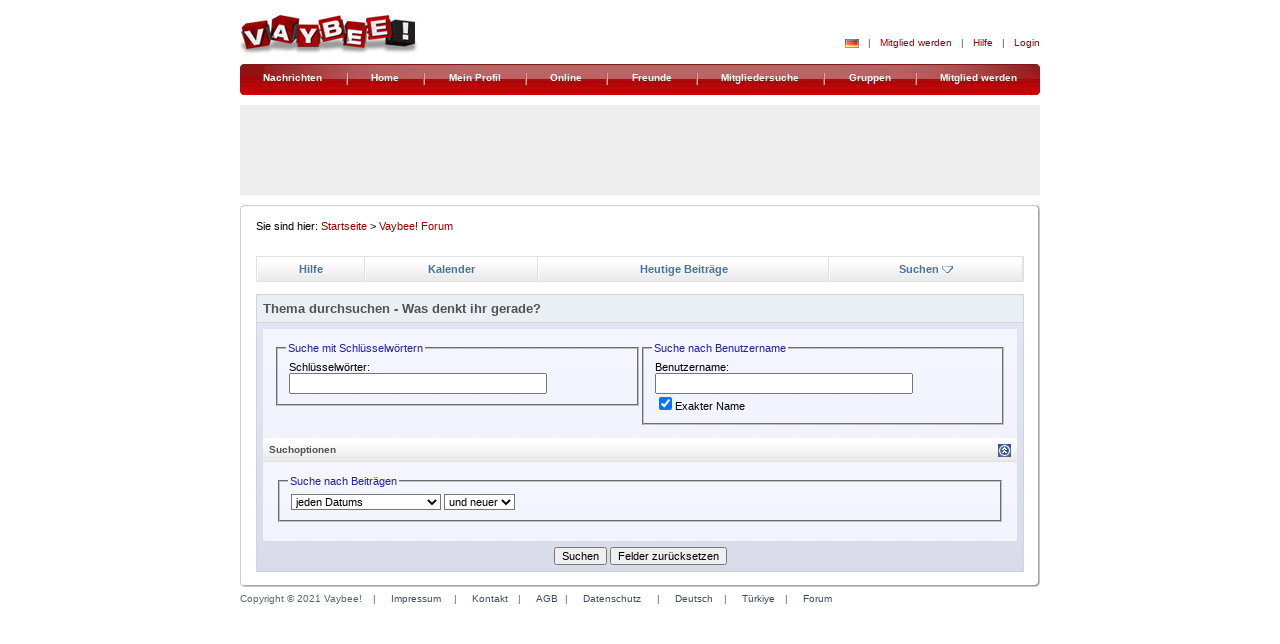

--- FILE ---
content_type: text/html; charset=ISO-8859-9
request_url: https://www.vaybee.de/forum/search.php?s=1d91b21a75fb786add7b0b517a4a80ba&searchthreadid=8400
body_size: 11911
content:
<!DOCTYPE html PUBLIC "-//W3C//DTD XHTML 1.0 Transitional//EN" "http://www.w3.org/TR/xhtml1/DTD/xhtml1-transitional.dtd">
<html dir="ltr" lang="de">
<head>
<meta http-equiv="Content-Type" content="text/html; charset=ISO-8859-9" />
<meta name="generator" content="vBulletin 3.6.8" />

	
<meta name="keywords" content="forum,bbs,discussion,bulletin board" />
<meta name="description" content="Deutsch-Türkisches Forum" />
	


<link rel=stylesheet type="text/css" href="https://www.vaybee.de/css/vaybee_re1.css">

<!-- CSS Stylesheet -->
<style type="text/css" id="vbulletin_css">
<!--
/* vBulletin 3 CSS For Style 'Susam stile' (styleid: 2) */
body
{
	background: #FFFFFF;
	color: #515151;
	font: 11px Tahoma, Arial, Tahoma, Verdana;
		margin: 0px;
		text-align: center;
}
a:link, body_alink
{
	color: #990000;
	text-decoration: none;
}
a:visited, body_avisited
{
	color: #990000;
	text-decoration: none;
}
a:hover, a:active, body_ahover
{
	color: #990000;
	text-decoration: underline;
}
.page
{
	background: #FFFFFF;
	color: #000000;
}
.tborder
{
	background: #D1D1E1;
	color: #000000;
	border: 0px solid #E0E0E0;
}
.tcat
{
	background: #EAEFF3 none repeat scroll 0%;
	color: #515151;
	font: bold 10pt verdana, geneva, lucida, 'lucida grande', arial, helvetica, sans-serif;
}
.tcat a:link, .tcat_alink
{
	color: #515151;
	text-decoration: none;
}
.tcat a:visited, .tcat_avisited
{
	color: #515151;
	text-decoration: none;
}
.tcat a:hover, .tcat a:active, .tcat_ahover
{
	color: #49739C;
	text-decoration: underline;
}
.thead
{
	background: #FFFFFF url(/images/content/content_list_title_bg.gif) repeat scroll 0%;
	color: #515151;
	font: bold 10px tahoma, verdana, geneva, lucida, 'lucida grande', arial, helvetica, sans-serif;
	border-bottom:1px solid #E0E0E0;
	border-color:#E0E0E0 rgb(224, 224, 224) -moz-use-text-color;
}
.thead a:link, .thead_alink
{
	color: #515151;
}
.thead a:visited, .thead_avisited
{
	color: #515151;
}
.thead a:hover, .thead a:active, .thead_ahover
{
	color: #515151;
}
.tfoot
{
	background: #FFFFFF;
	color: #515151;
}
.tfoot a:link, .tfoot_alink
{
	color: #515151;
}
.tfoot a:visited, .tfoot_avisited
{
	color: #515151;
}
.tfoot a:hover, .tfoot a:active, .tfoot_ahover
{
	color: #515151;
}
.alt1, .alt1Active
{
	background: #F5F5FF;
	color: #000000;
}
.alt2, .alt2Active
{
	background: #E1E4F2;
	color: #000000;
}
td.inlinemod
{
	background: #FFFFCC;
	color: #000000;
}
.wysiwyg
{
	background: #F5F5FF;
	color: #000000;
	font: 10pt verdana, geneva, lucida, 'lucida grande', arial, helvetica, sans-serif;
}
textarea, .bginput
{
	font: 10pt verdana, geneva, lucida, 'lucida grande', arial, helvetica, sans-serif;
}
.button
{
	font: 11px verdana, geneva, lucida, 'lucida grande', arial, helvetica, sans-serif;
}
select
{
	font: 11px verdana, geneva, lucida, 'lucida grande', arial, helvetica, sans-serif;
}
option, optgroup
{
	font-size: 11px;
	font-family: verdana, geneva, lucida, 'lucida grande', arial, helvetica, sans-serif;
}
.smallfont
{
	font: 11px verdana, geneva, lucida, 'lucida grande', arial, helvetica, sans-serif;
}
.time
{
	color: #666686;
}
.navbar
{
	font-size: 11px;
}
.highlight
{
	color: #FF0000;
	font-weight: bold;
}
.fjsel
{
	background: #3E5C92;
	color: #E0E0F6;
}
.fjdpth0
{
	background: #F7F7F7;
	color: #000000;
}
.panel
{
	background: #E4E7F5 url(images/gradients/gradient_panel.gif) repeat-x top left;
	color: #000000;
	padding: 10px;
	border: 0;
}
.panelsurround
{
	background: #D1D4E0 url(images/gradients/gradient_panelsurround.gif) repeat-x top left;
	color: #000000;
}
legend
{
	color: #22229C;
	font: 11px tahoma, verdana, geneva, lucida, 'lucida grande', arial, helvetica, sans-serif;
}
.vbmenu_control
{
	background: transparent;
	color: #FFFFFF;
	font: bold 10px Tahoma,Arial,Tahoma,Verdana;
	padding: 3px 6px 3px 6px;
	margin: 9px 0px 0px 16px;
	white-space: nowrap;
	line-height:10px;
}
.vbmenu_control a:link, .vbmenu_control_alink
{
	color: #990000;
	text-decoration: none;
}
.vbmenu_control a:visited, .vbmenu_control_avisited
{
	color: #990000;
	text-decoration: none;
}
.vbmenu_control a:hover, .vbmenu_control a:active, .vbmenu_control_ahover
{
	color: #990000;
	text-decoration: underline;
}
.vbmenu_popup
{
	background: #FFFFFF;
	color: #000000;
	border: 1px solid #0B198C;
}
.vbmenu_option
{
	background: #BBC7CE;
	color: #000000;
	font: 11px verdana, geneva, lucida, 'lucida grande', arial, helvetica, sans-serif;
	white-space: nowrap;
	cursor: pointer;
}
.vbmenu_option a:link, .vbmenu_option_alink
{
	color: #22229C;
	text-decoration: none;
}
.vbmenu_option a:visited, .vbmenu_option_avisited
{
	color: #22229C;
	text-decoration: none;
}
.vbmenu_option a:hover, .vbmenu_option a:active, .vbmenu_option_ahover
{
	color: #FFFFFF;
	text-decoration: none;
}
.vbmenu_hilite
{
	background: #8A949E;
	color: #FFFFFF;
	font: 11px verdana, geneva, lucida, 'lucida grande', arial, helvetica, sans-serif;
	white-space: nowrap;
	cursor: pointer;
}
.vbmenu_hilite a:link, .vbmenu_hilite_alink
{
	color: #FFFFFF;
	text-decoration: none;
}
.vbmenu_hilite a:visited, .vbmenu_hilite_avisited
{
	color: #FFFFFF;
	text-decoration: none;
}
.vbmenu_hilite a:hover, .vbmenu_hilite a:active, .vbmenu_hilite_ahover
{
	color: #FFFFFF;
	text-decoration: none;
}
/* ***** styling for 'big' usernames on postbit etc. ***** */
.bigusername { font-size: 14pt; }

/* ***** small padding on 'thead' elements ***** */
td.thead, th.thead, div.thead { padding: 4px; }

/* ***** basic styles for multi-page nav elements */
.pagenav a { text-decoration: none; }
.pagenav td { padding: 2px 4px 2px 4px; }

/* ***** de-emphasized text */
.shade, a.shade:link, a.shade:visited { color: #777777; text-decoration: none; }
a.shade:active, a.shade:hover { color: #FF4400; text-decoration: underline; }
.tcat .shade, .thead .shade, .tfoot .shade { color: #DDDDDD; }

/* ***** define margin and font-size for elements inside panels ***** */
.fieldset { margin-bottom: 6px; }
.fieldset, .fieldset td, .fieldset p, .fieldset li { font-size: 11px; }

/* ***** don't change the following ***** */
form { display: inline; }
label { cursor: default; }
.normal { font-weight: normal; }
.inlineimg { vertical-align: middle; }
.underline { text-decoration: underline; }
#navigation_container {background-image: url(../images/nav/background.gif); height: 35px; width: 758px;}
#navigation_end {
	height: 23px;
	width: 758px;
	}

#navigation_padding {
	color: #FFFFFF;
	font-size: 10px;
	font-weight: bold;
	line-height: 10px;
	margin: 9px 0px 0px 16px;
	}

#navigation_container .flex-container {
    display: flex;
    flex-direction: row;
    justify-content: space-evenly;
}

#navigation_container .navi-item {
    padding-top: 1px;
}


td.alt2 td.alt2 a img{
    width:40px;
}

#header_options_table_new2 .flag-icon,
#header_options_table_new2 .mail-icon{
    top: 0px !important;
}
-->
</style>

	<style type="text/css">
	<!--
		@import url(../css/style.css);
		@import url(../css/default.css);
		@import url(../css/rapidsuggest.css);
		@import url(../css/status.css);
		@import url(../css/vote.css);

		tr.ListHeader td {border-right:1px solid #e0e0e0; border-left:1px solid #fff;}
	-->
	</style>


<!--[if IE 8]>
		<style type="text/css">
	<!--
		@import url(http://www.vaybee.de/css/style_ie8.css);
	-->
	</style>
<![endif]--> 
<!--[if IE 7]>
		<style type="text/css">
	<!--
		@import url(http://www.vaybee.de/css/fix-ie7.css);
	-->
	</style>
<![endif]-->
 
<!-- / CSS Stylesheet -->

<script type="text/javascript">
<!--
var SESSIONURL = "s=0aa60e8f5d0616af171aa69a1d11ef1b&";
var IMGDIR_MISC = "images/misc";
var vb_disable_ajax = parseInt("0", 10);
// -->
</script>

<script type="text/javascript" src="clientscript/vbulletin_global.js?v=368"></script>
<script type="text/javascript" src="clientscript/vbulletin_menu.js?v=368"></script>

	<script language="JavaScript" type="text/JavaScript" src="/js/jquery.js"></script>
    <script language="JavaScript" type="text/JavaScript" src="/js/jquery.dimensions.js"></script>
    <script language="JavaScript" type="text/JavaScript" src="/js/chat_invite.js"></script>
    <script type="text/javascript" src="/js/main.js"></script>

<!------ OAS SETUP begin ------>

<script async='async' src='https://www.googletagservices.com/tag/js/gpt.js'></script>
<script>
  var googletag = googletag || {};
  googletag.cmd = googletag.cmd || [];
</script>

<script>
  googletag.cmd.push(function() {
    googletag.defineSlot('/37709597/Middel_300x250', [300, 250], 'div-gpt-ad-1554197134233-0').addService(googletag.pubads());
    googletag.defineSlot('/37709597/Top_728x90', [[728, 90], [800, 250]], 'div-gpt-ad-1553781588123-1').addService(googletag.pubads());
    googletag.defineSlot('/37709597/Rigth_160x600', [160, 600], 'div-gpt-ad-1553601865791-2').addService(googletag.pubads());
    googletag.pubads().enableSingleRequest();
    googletag.pubads().collapseEmptyDivs();
    googletag.enableServices();
  });
</script>  
<!------ OAS SETUP end ------>

<title>Vaybee! Forum - Thema durchsuchen</title>
</head>
<body>
<div id="container">
    <a name="top">
        <!-- header start -->
    </a>

<!-- CMP CODE -->
<link rel="stylesheet" href="https://cdn.consentmanager.mgr.consensu.org/delivery/cmp.min.css" />
<script>window.gdprAppliesGlobally=true;if(!("cmp_id" in window)){window.cmp_id=25863}if(!("cmp_params" in window)){window.cmp_params=""}if(!("cmp_host" in window)){window.cmp_host="consentmanager.mgr.consensu.org"}if(!("cmp_cdn" in window)){window.cmp_cdn="cdn.consentmanager.mgr.consensu.org"}window.cmp_getsupportedLangs=function(){var b=["DE","EN","FR","IT","NO","DA","FI","ES","PT","RO","BG","ET","EL","GA","HR","LV","LT","MT","NL","PL","SV","SK","SL","CS","HU","RU","SR","ZH","TR","UK","AR","BS"];if("cmp_customlanguages" in window){for(var a=0;a<window.cmp_customlanguages.length;a++){b.push(window.cmp_customlanguages[a].l.toUpperCase())}}return b};window.cmp_getRTLLangs=function(){return["AR"]};window.cmp_getlang=function(j){if(typeof(j)!="boolean"){j=true}if(j&&typeof(cmp_getlang.usedlang)=="string"&&cmp_getlang.usedlang!==""){return cmp_getlang.usedlang}var g=window.cmp_getsupportedLangs();var c=[];var f=location.hash;var e=location.search;var a="languages" in navigator?navigator.languages:[];if(f.indexOf("cmplang=")!=-1){c.push(f.substr(f.indexOf("cmplang=")+8,2))}else{if(e.indexOf("cmplang=")!=-1){c.push(e.substr(e.indexOf("cmplang=")+8,2))}else{if("cmp_setlang" in window&&window.cmp_setlang!=""){c.push(window.cmp_setlang.toUpperCase())}else{if(a.length>0){for(var d=0;d<a.length;d++){c.push(a[d])}}}}}if("language" in navigator){c.push(navigator.language)}if("userLanguage" in navigator){c.push(navigator.userLanguage)}var h="";for(var d=0;d<c.length;d++){var b=c[d].toUpperCase();if(g.indexOf(b)!=-1){h=b;break}}if(h==""){for(var d=0;d<c.length;d++){var b=c[d].toUpperCase();if(b.indexOf("-")!=-1){b=b.substr(0,2)}if(g.indexOf(b)!=-1){h=b;break}}}if(h==""&&typeof(cmp_getlang.defaultlang)=="string"&&cmp_getlang.defaultlang!==""){return cmp_getlang.defaultlang}else{if(h==""){h="EN"}}h=h.toUpperCase();return h};(function(){var a="";var f="_en";if("cmp_getlang" in window){a=window.cmp_getlang().toLowerCase();if("cmp_customlanguages" in window){for(var b=0;b<window.cmp_customlanguages.length;b++){if(window.cmp_customlanguages[b].l.toUpperCase()==a.toUpperCase()){a="en";break}}}f="_"+a}var d=("cmp_proto" in window)?window.cmp_proto:"https:";var h=("cmp_ref" in window)?window.cmp_ref:location.href;var c=document.createElement("script");c.setAttribute("data-cmp-ab","1");c.src=d+"//"+window.cmp_host+"/delivery/cmp.php?id="+window.cmp_id+"&h="+encodeURIComponent(h)+"&"+window.cmp_params+(document.cookie.length>0?"&__cmpfcc=1":"")+"&l="+a.toLowerCase()+"&o="+(new Date()).getTime();c.type="text/javascript";c.async=true;if(document.currentScript&&document.currentScript!==null){document.currentScript.parentElement.appendChild(c)}else{if(document.body&&document.body!==null){document.body.appendChild(c)}else{var g=document.getElementsByTagName("body");if(g.length==0){g=document.getElementsByTagName("div")}if(g.length==0){g=document.getElementsByTagName("span")}if(g.length==0){g=document.getElementsByTagName("ins")}if(g.length==0){g=document.getElementsByTagName("script")}if(g.length==0){g=document.getElementsByTagName("head")}if(g.length>0){g[0].appendChild(c)}}}var c=document.createElement("script");c.src=d+"//"+window.cmp_cdn+"/delivery/cmp"+f+".min.js";c.type="text/javascript";c.setAttribute("data-cmp-ab","1");c.async=true;if(document.currentScript&&document.currentScript!==null){document.currentScript.parentElement.appendChild(c)}else{if(document.body&&document.body!==null){document.body.appendChild(c)}else{var g=document.getElementsByTagName("body");if(g.length==0){g=document.getElementsByTagName("div")}if(g.length==0){g=document.getElementsByTagName("span")}if(g.length==0){g=document.getElementsByTagName("ins")}if(g.length==0){g=document.getElementsByTagName("script")}if(g.length==0){g=document.getElementsByTagName("head")}if(g.length>0){g[0].appendChild(c)}}}})();window.cmp_addFrame=function(b){if(!window.frames[b]){if(document.body&&document.body!==null){var a=document.createElement("iframe");a.style.cssText="display:none";a.name=b;document.body.appendChild(a)}else{window.setTimeout('window.cmp_addFrame("'+b+'")',10)}}};window.cmp_rc=function(h){var b=document.cookie;var f="";var d=0;while(b!=""&&d<100){d++;while(b.substr(0,1)==" "){b=b.substr(1,b.length)}var g=b.substring(0,b.indexOf("="));if(b.indexOf(";")!=-1){var c=b.substring(b.indexOf("=")+1,b.indexOf(";"))}else{var c=b.substr(b.indexOf("=")+1,b.length)}if(h==g){f=c}var e=b.indexOf(";")+1;if(e==0){e=b.length}b=b.substring(e,b.length)}return(f)};window.cmp_stub=function(){var a=arguments;__cmapi.a=__cmapi.a||[];if(!a.length){return __cmapi.a}else{if(a[0]==="ping"){if(a[1]===2){a[2]({gdprApplies:gdprAppliesGlobally,cmpLoaded:false,cmpStatus:"stub",displayStatus:"hidden",apiVersion:"2.0",cmpId:31},true)}else{a[2]({gdprAppliesGlobally:gdprAppliesGlobally,cmpLoaded:false},true)}}else{if(a[0]==="getUSPData"){a[2]({version:1,uspString:window.cmp_rc("")},true)}else{if(a[0]==="getTCData"){__cmapi.a.push([].slice.apply(a))}else{if(a[0]==="addEventListener"||a[0]==="removeEventListener"){__cmapi.a.push([].slice.apply(a))}else{if(a.length==4&&a[3]===false){a[2]({},false)}else{__cmapi.a.push([].slice.apply(a))}}}}}}};window.cmp_msghandler=function(d){var a=typeof d.data==="string";try{var c=a?JSON.parse(d.data):d.data}catch(f){var c=null}if(typeof(c)==="object"&&c!==null&&"__cmpCall" in c){var b=c.__cmpCall;window.__cmp(b.command,b.parameter,function(h,g){var e={__cmpReturn:{returnValue:h,success:g,callId:b.callId}};d.source.postMessage(a?JSON.stringify(e):e,"*")})}if(typeof(c)==="object"&&c!==null&&"__cmapiCall" in c){var b=c.__cmapiCall;window.__cmapi(b.command,b.parameter,function(h,g){var e={__cmapiReturn:{returnValue:h,success:g,callId:b.callId}};d.source.postMessage(a?JSON.stringify(e):e,"*")})}if(typeof(c)==="object"&&c!==null&&"__uspapiCall" in c){var b=c.__uspapiCall;window.__uspapi(b.command,b.version,function(h,g){var e={__uspapiReturn:{returnValue:h,success:g,callId:b.callId}};d.source.postMessage(a?JSON.stringify(e):e,"*")})}if(typeof(c)==="object"&&c!==null&&"__tcfapiCall" in c){var b=c.__tcfapiCall;window.__tcfapi(b.command,b.version,function(h,g){var e={__tcfapiReturn:{returnValue:h,success:g,callId:b.callId}};d.source.postMessage(a?JSON.stringify(e):e,"*")},b.parameter)}};window.cmp_setStub=function(a){if(!(a in window)||(typeof(window[a])!=="function"&&typeof(window[a])!=="object"&&(typeof(window[a])==="undefined"||window[a]!==null))){window[a]=window.cmp_stub;window[a].msgHandler=window.cmp_msghandler;if(window.addEventListener){window.addEventListener("message",window.cmp_msghandler,false)}else{window.attachEvent("onmessage",window.cmp_msghandler)}}};window.cmp_addFrame("__cmapiLocator");window.cmp_addFrame("__cmpLocator");window.cmp_addFrame("__uspapiLocator");window.cmp_addFrame("__tcfapiLocator");window.cmp_setStub("__cmapi");window.cmp_setStub("__cmp");window.cmp_setStub("__tcfapi");window.cmp_setStub("__uspapi");</script>

<!--Async Tag // place this into <head></head> of website -->
<script type='text/javascript'>window.ADNPM = window.ADNPM || {};ADNPM.cmd = ADNPM.cmd || [];</script>
<script type='text/javascript'>ADNPM.pubAdUnits=[];</script>
<script type='text/javascript' src='https://cdn.netpoint-media.de/1270634.js' async='async'></script>
<!-- CMP CODE END -->


    <script>

        $(document).ready(function () {
            $('#chat_invitations_hide').click(function (e) {
                $("#chat_invitations_box").hide('slow');
                $("#chat_invitations_text").empty();
            });
            getNewChatInvites();


            // Google search style anpassen
            if (navigator.sayswho.match(/Firefox/gi)) {
                //
            } else {
                $("[name=q]").css("padding", "3px");
            }
            $("[name=q]").css("width", "166px");
            $("[name=q]").parent().prev().remove();
            $("[name=q]").parent().show().animate({
                opacity: 1
            }, 300, function () {
                // Animation complete.
            });

            // OAS Loader
            function bnOasLoad(bnOasId) {
                try {
                    var loader = document.getElementById(bnOasId + '-loader');
                    document.getElementById(bnOasId).appendChild(loader);
                    document.getElementById(bnOasId + "-loader").style.display = "block"; // show
                } catch (e) {
                    console.log("-->", e);
                }
            }

            bnOasLoad('bn-oas-top');
            bnOasLoad('bn-oas-middle2');
            bnOasLoad('bn-oas-sky-right1');

        });

    </script>

    <div id="chat_invitations_box"
        style="text-align: left; display: none; width: 351px; padding: 10px 10px 0px 10px; margin: 70px 0px 0px 160px; border: 2px solid #CCCCCC; background-color: #FFFFFF; position: absolute; display: none;">
        <span class="ContentText14Blue"><strong>Chat Invite</strong></span>
        <hr noshade="noshade" size="1" width="100%">
        <div id="chat_invitations_text" style="font-size: 11px;">
        </div>
        <img src="../images/blind.gif" width="6" height="10">
    </div>


    <!-- HEADER START -->
    <div id="header_container">
        <a href="/" style="float:left">
            <img style="border:0" width="179" height="54" src="/images/header/logo.jpg" alt="Vaybee!">
        </a>
        <div id="header_options_new" style="padding-top:20px;">

            
                <table border="0" cellpadding="0" cellspacing="0" id="header_options_table_new2">
                    <tr>
                        <td valign="bottom">
                            <div id="lang_menu" class="dropdown_menu">
                                <div style="display:none;">
                                    <ul>
                                        <li><a href="/forum?language=de_DE"><img
                                                    src="/images/icons/flag_de_mini.gif">Deutsch</a>
                                        </li>
                                        <li><a href="/forum?language=tr_TR"><img
                                                    src="/images/icons/flag_tr_mini.gif">Türkisch</a>
                                        </li>
                                    </ul>
                                </div>
                                
                                    <img class="flag-icon" src="/images/icons/flag_de_mini.gif" alt="">
                                
                            </div>
                        </td>
                        <td width="21" align="center">&nbsp;&nbsp;|&nbsp;&nbsp;</td>
                        <td><a href="/user-register.html">Mitglied werden</a></td>
                        <td width="21" align="center">&nbsp;&nbsp;|&nbsp;&nbsp;</td>
                        <td><a href="/help.html">Hilfe</a></td>
                        <td width="21" align="center">&nbsp;&nbsp;|&nbsp;&nbsp;</td>
                        <td valign="bottom"><a href="/user-login.html">Login</a></td>
                    </tr>
                    <tr>
                        <td align="right" colspan="14"><img src="/images/blind.gif" width="1" height="6"></td>
                    </tr>
                </table>
            

            

        </div>
        <div class="ClearBoth"></div>
    </div>
    <!-- HEADER END -->


    <div id="bn-oas-top-loader" style="display:none;">
        <!------ OAS AD 'Top' begin ------>
        <!-- /37709597/Top_728x90 -->
        <div id='div-gpt-ad-1553781588123-1'>
            <script>
                googletag.cmd.push(function () {
                    googletag.pubads().setTargeting('Kategorie', 'Forum');
                    googletag.display('div-gpt-ad-1553781588123-1');
                });
            </script>
        </div>
        <!------ OAS AD 'Top' end ------>
    </div>

    <div id="bn-oas-sky-right1-loader" style="display:none1;">
        <!------ OAS AD 'Right1' begin ------>
        <!-- /37709597/Rigth_160x600 -->
        <div id='div-gpt-ad-1553601865791-2' style='height:600px; width:160px;'>
            <script>
                googletag.cmd.push(function () {
                    googletag.pubads().setTargeting('Kategorie', 'Forum');
                    googletag.display('div-gpt-ad-1553601865791-2');
                });
            </script>
        </div>
        <!------ OAS AD 'Right1' end ------>
    </div>


    <!-- navigation start -->
    <div id="navigation_container" align="center">

      <div class="guest-de flex-container" id="navigation_padding">
            <div class="navi-item"><a href="/nachrichten/">Nachrichten</a></div>
            <div class="navi-item"><img src="/images/nav/cut.gif" height="12"></div>
            <div class="navi-item"><a href="/index.html">Home</a></div>
            <div class="navi-item"><img src="/images/nav/cut.gif" height="12"></div>
            <div class="navi-item"><a href="/user-login.html" rel="nofollow">Mein Profil</a></div>
            <div class="navi-item"><img src="/images/nav/cut.gif" height="12"></div>
            <div class="navi-item"><a href="/user-login.html" rel="nofollow">Online</a></div>
            <div class="navi-item"><img src="/images/nav/cut.gif" height="12"></div>
            <div class="navi-item"><a href="/friend-list.html" rel="nofollow">Freunde</a></div>
            <div class="navi-item"><img src="/images/nav/cut.gif" height="12"></div>
            <div class="navi-item"><a href="/user-login.html" rel="nofollow">Mitgliedersuche</a></div>
            <div class="navi-item"><img src="/images/nav/cut.gif" height="12"></div>
            <div class="navi-item"><a href="/group-overview.html" rel="nofollow">Gruppen</a></div>
            <div class="navi-item"><img src="/images/nav/cut.gif" height="12"></div>
            <div class="navi-item"><a href="/user-register.html" rel="nofollow">Mitglied werden</a></div>
      </div>
</div>
<div id="navigation_end">&nbsp;</div>

    <!-- navigation end -->

    <!-- open content container -->


    <!-- BANNER CONTAINERS -->
    <div id="bn-oas-sky-right1" class="sky-right1"></div>
    <div id="bn-oas-top" class="TagBoxH" align="center"></div>
    <!-- END BANNER CONTAINERS -->


    <div id="main_start">
        <a name="top">
            &nbsp;
        </a>
    </div>

    <div id="main_container">
        <a name="top">
        </a>
        <div id="main_padding">
            <a name="top">
            </a>

            <script language="JavaScript" type="text/JavaScript" src="/js/compliment.js"></script>

            <!-- School box -->
            <div id="compliment_add_container"
                style="text-align: left; display: none; width: 350px; padding: 10px 10px 0px 10px; margin: 70px 0px 0px 160px; border: 2px solid #CCCCCC; background-color: #FFFFFF; position: absolute; display: none;">

                <span class="ContentText14Blue"><strong>Kompliment senden</strong></span>

                <hr noshade="noshade" size="1" width="100%">

                <!-- Error -->
                <div id="compliment_add_form_error" style="display: none;">
                    <table>
                        <tr>
                            <td>
                                <img src="/images/error.gif" align="absmiddle">&nbsp;
                            </td>
                            <td>
                                <div id="compliment_add_form_error_msg" style="color: #990000;">&nbsp;error&nbsp;</div>
                            </td>
                        </tr>
                    </table>
                </div>

                <!-- Formular -->
                <div id="compliment_add_form">
                    <p style="line-height:17px; margin:10px 0;">Auswählen und an&nbsp;<span id="compliment_to_nickname">Demy</span>&nbsp;senden. Persönliche Info über das Textfeld eingeben und einfach mitschicken.</p>
                    <input type="hidden" name="user_id" value="">
                    <input type="hidden" name="item_type" value="">
                    <input type="hidden" name="item_id" value="">

                    <table cellspacing="0" cellpadding="0" border="0" style="margin: -6px 0px 10px 0px;">
                        <tr>
                            <td>
                                <table border="0" width="350" style="margin: 0px 0px 10px -6px;">
                                    <tbody>
                                        <tr>
                                            <td><label><input type="radio" name="compliment_radio" value="1"><img
                                                        src="/images/compliments/1.jpg" border="0" align="absmiddle">
                                                    Danke schön</label></td>
                                            <td><label><input type="radio" name="compliment_radio" value="2"><img
                                                        src="/images/compliments/2.jpg" border="0" align="absmiddle">
                                                    Zuzwinkern</label></td>
                                        </tr>
                                        <tr>
                                            <td><label><input type="radio" name="compliment_radio" value="3"><img
                                                        src="/images/compliments/3.jpg" border="0" align="absmiddle">
                                                    Du bist Cool</label></td>
                                            <td><label><input type="radio" name="compliment_radio" value="4"><img
                                                        src="/images/compliments/4.jpg" border="0" align="absmiddle">
                                                    Heißer Auftritt</label></td>
                                        </tr>
                                        <tr>
                                            <td><label><input type="radio" name="compliment_radio" value="5"><img
                                                        src="/images/compliments/5.jpg" border="0" align="absmiddle">
                                                    Tolles Foto</label></td>
                                            <td><label><input type="radio" name="compliment_radio" value="6"><img
                                                        src="/images/compliments/6.jpg" border="0" align="absmiddle">
                                                    Süßes Bild</label></td>
                                        </tr>
                                        <tr>
                                            <td><label><input type="radio" name="compliment_radio" value="7"><img
                                                        src="/images/compliments/7.jpg" border="0" align="absmiddle">
                                                    Zur Info</label></td>
                                            <td><label><input type="radio" name="compliment_radio" value="8"><img
                                                        src="/images/compliments/8.jpg" border="0" align="absmiddle">
                                                    Mag Dein Profil</label></td>
                                        </tr>
                                        <tr>
                                            <td><label><input type="radio" name="compliment_radio" value="9"><img
                                                        src="/images/compliments/9.jpg" border="0" align="absmiddle">
                                                    Guter Beitrag</label></td>
                                            <td><label><input type="radio" name="compliment_radio" value="10"><img
                                                        src="/images/compliments/10.jpg" border="0" align="absmiddle">
                                                    Guter Schreiber</label></td>
                                        </tr>
                                    </tbody>
                                </table>
                            </td>
                        </tr>
                        <tr>

                            <td><strong style="line-height:17px;">Pers&#65533;nliche Mitteilung:</strong><br />
                                <textarea id='compliment_message' name='message' cols='30' rows='5' tabindex='3'
                                    style="overflow-y: scroll; line-height:17px; width:250px; height:100px;"></textarea>
                            </td>
                        </tr>
                        <tr>
                            <td style="line-height:17px;">&nbsp;</td>
                        </tr>
                        <tr>
                            <td><input name="button" type="button" id="compliment_add_form_submit" onClick=""
                                    value="Senden" class="FormButton"
                                    onMouseOver="this.className='FormButtonOver';"
                                    onMouseOut="this.className='FormButton';" onFocus="this.className='FormButtonOver';"
                                    onBlur="this.className='FormButton';" /> <input name="button" type="button"
                                    id="compliment_add_form_hide" onClick="" value="Abbrechen"
                                    class="FormButtonCancel" onMouseOver="this.className='FormButtonCancelOver';"
                                    onMouseOut="this.className='FormButtonCancel';"
                                    onFocus="this.className='FormButtonCancelOver';"
                                    onBlur="this.className='FormButtonCancel';" /></td>

                        </tr>
                    </table>
                </div>

                <!-- Loading -->
                <div id="compliment_add_form_loading" style="display: none;">
                    <p><img src="images/loading.gif" align="absmiddle">&nbsp;&nbsp;&nbsp;Bitte
                        warten Sie w&#65533;hrend Ihre Meldung versendet wird!</p>
                </div>

                <!-- Erfolgsmeldung -->
                <div id="compliment_add_form_success" style="display: none;">
                    <p>Ihre Meldung wurde versendet.</p>
                </div>

            </div>
            <!-- Gruppeneinladung Ende -->
            <script language="javascript">

                var compliment_error_string_table = {
                    sp01: "-Bitte wählen Sie ein Icon aus<br>",
                    sp02: "-Bitte geben Sie einen Text ein<br>"
                };

                var compliment_add_form_is_visible = false;

                $(document).ready(function () {

                    if ($.browser.mozilla) {
                        $('input[@name="compliment_radio"]:radio').css('margin', '10px 5px -4px 0px');
                        $("#compliment_add_form label img").css('margin', '-2px 3px 0 0;')
                    } else if ($.browser.msie) {
                        $('input[@name="compliment_radio"]:radio').css('margin', '2px 2px -2px 0');
                        $("#compliment_add_form label img").css('margin', '0 3px -2px 1px');
                    }

                    $('#compliment_add_form_hide').click(function (e) {
                        $("#compliment_add_container").hide('slow');
                        compliment_add_form_is_visible = false;
                    });

                    $('#compliment_add_form_submit').click(compliment_add_submit);

                });

            </script>

            <!-- content table -->
            <!-- open content container -->

<div align="center">
	<div class="page" style="width:768px; text-align:left">
		<div style="padding:0px 0px 0px 0px">


            
<table border="0" cellpadding="0" cellspacing="0" width="100%">
<!-- -->
<tbody>
<tr><td class="Path">Sie sind hier: <a href="/index.html">Startseite</a> &gt; <a href="index.php?s=0aa60e8f5d0616af171aa69a1d11ef1b" accesskey="1">Vaybee! Forum</a>


</td>
</tr>
</tbody>
</table>
</br>
</br>
<!-- nav buttons bar -->
<table cellpadding="6" cellspacing="0" border="0" width="100%" align="center" class="ListTableSusam">
<tr align="center" class="ListHeader">
	
	
	
	<td><a href="faq.php?s=0aa60e8f5d0616af171aa69a1d11ef1b" accesskey="5">Hilfe</a></td>
	<td><a href="calendar.php?s=0aa60e8f5d0616af171aa69a1d11ef1b">Kalender</a></td>
			
		
			
			<td><a href="search.php?s=0aa60e8f5d0616af171aa69a1d11ef1b&amp;do=getdaily" accesskey="2">Heutige Beiträge</a></td>
			
			<td id="navbar_search"><a href="search.php?s=0aa60e8f5d0616af171aa69a1d11ef1b" accesskey="4" rel="nofollow">Suchen</a> <script type="text/javascript"> vbmenu_register("navbar_search"); </script></td>
		
		
	
	
</tr>
</table>
<!-- / nav buttons bar -->

<br />



<!-- NAVBAR POPUP MENUS -->
	
	
	<!-- header quick search form -->
	<div class="vbmenu_popup" id="navbar_search_menu" style="display:none">
		<table cellpadding="4" cellspacing="1" border="0">
		<tr>
			<td class="thead">Foren durchsuchen</td>
		</tr>
		<tr>
			<td class="vbmenu_option" title="nohilite">
				<form action="search.php?do=process" method="post">
					<input type="hidden" name="do" value="process" />
					<input type="hidden" name="quicksearch" value="1" />
					<input type="hidden" name="childforums" value="1" />
					<input type="hidden" name="exactname" value="1" />
					<input type="hidden" name="s" value="0aa60e8f5d0616af171aa69a1d11ef1b" />
					<div><input type="text" class="bginput" name="query" size="25" tabindex="1001" /><input type="submit" class="button" value="Los" tabindex="1004" /></div>
					<div style="margin-top:6px">
						<label for="rb_nb_sp0"><input type="radio" name="showposts" value="0" id="rb_nb_sp0" tabindex="1002" checked="checked" />Zeige Themen</label>
						&nbsp;
						<label for="rb_nb_sp1"><input type="radio" name="showposts" value="1" id="rb_nb_sp1" tabindex="1003" />Zeige Beiträge</label>
					</div>					
				</form>
			</td>
		</tr>
		<tr>
			<td class="vbmenu_option"><a href="search.php?s=0aa60e8f5d0616af171aa69a1d11ef1b" accesskey="4" rel="nofollow">Erweiterte Suche</a></td>
		</tr>
		
		</table>
	</div>
	<!-- / header quick search form -->
	

	
<!-- / NAVBAR POPUP MENUS -->

<!-- PAGENAV POPUP -->

	<div class="vbmenu_popup" id="pagenav_menu" style="display:none">
		<table cellpadding="4" cellspacing="1" border="0">
		<tr>
			<td class="thead" nowrap="nowrap">Gehe zu...</td>
		</tr>
		<tr>
			<td class="vbmenu_option" title="nohilite">
			<form action="index.php" method="get" onsubmit="return this.gotopage()" id="pagenav_form">
				<input type="text" class="bginput" id="pagenav_itxt" style="font-size:11px" size="4" />
				<input type="button" class="button" id="pagenav_ibtn" value="Los" />
			</form>
			</td>
		</tr>
		</table>
	</div>

<!-- / PAGENAV POPUP -->




<form action="search.php?do=process" method="post" name="vbform" id="searchform">
<input type="hidden" name="s" value="0aa60e8f5d0616af171aa69a1d11ef1b" />
<input type="hidden" name="do" value="process" />
<input type="hidden" name="searchthreadid" value="8400" />

<table class="tborder" cellpadding="6" cellspacing="1" border="0" width="100%" align="center">
<tr>
	<td class="tcat">
		Thema durchsuchen - <a href="showthread.php?s=0aa60e8f5d0616af171aa69a1d11ef1b&amp;t=8400">Was denkt ihr gerade?</a>
	</td>
</tr>
<tr>
	<td class="panelsurround" align="center">
		
	<table class="panel" cellpadding="0" cellspacing="3" border="0" width="100%">
	<tr>
		<td align="left" valign="top" width="50%">
			<fieldset class="fieldset" style="margin:0px">
				<legend>Suche mit Schlüsselwörtern</legend>
				<table cellpadding="0" cellspacing="3" border="0">
				<tr>
					<td colspan="2">
						<div>Schlüsselwörter:</div>
						<div><input type="text" class="bginput" name="query" size="35" value="" style="width:250px" /></div>
					</td>
				</tr>
				
				</table>
			</fieldset>
		</td>
		<td align="left" valign="top" width="50%">					
			<fieldset class="fieldset" style="margin:0px">
				<legend>Suche nach Benutzername</legend>
				<table cellpadding="0" cellspacing="3" border="0">
				<tr>
					<td colspan="2">
						<div>Benutzername:</div>
						<div id="userfield">
							<input type="text" class="bginput" name="searchuser" id="userfield_txt" size="35"  value="" style="width:250px" autocomplete="off" />
						</div>
						
							<div>
								<label for="cb_exactname"><input type="checkbox" name="exactname" value="1" id="cb_exactname" checked="checked" />Exakter Name</label>
							</div>
						
						
							<div id="userfield_menu" class="vbmenu_popup" style="display:none"></div>
							<script type="text/javascript" src="clientscript/vbulletin_ajax_namesugg.js?v=368"></script>
							<script type="text/javascript">
							<!--
							vbmenu_register('userfield', true);
							snc = new vB_AJAX_NameSuggest('snc', 'userfield_txt', 'userfield');
							//-->
							</script>
						
					</td>
				</tr>
				
				</table>
			</fieldset>
		
		</td>
	</tr>
	
	</table>
	
	<div align="left">
	
	<div class="thead" style="padding:6px">
		<a style="float:right" href="#top" onclick="return toggle_collapse('search_adv')"><img id="collapseimg_search_adv" src="images/buttons/collapse_thead.gif" alt="" border="0" /></a>
		Suchoptionen
	</div>
	
	<div id="collapseobj_search_adv" style="">
	<table class="panel" cellpadding="0" cellspacing="3" border="0" width="100%">
	<tr valign="top">
		<td width="50%">
			
			
			<fieldset class="fieldset">
				<legend>Suche nach Beiträgen</legend>
				<div style="padding:3px">					
					<select name="searchdate" style="width:150px">
						<option value="0" selected="selected">jeden Datums</option>
						<option value="lastvisit" >seit Ihrem letzten Besuch</option>
						<option value="1" >Gestern</option>
						<option value="7" >der letzten Woche</option>
						<option value="14" >vor 2 Wochen</option>
						<option value="30" >des letzten Monats</option>
						<option value="90" >der letzten 3 Monate</option>
						<option value="180" >der letzten 6 Monate</option>
						<option value="365" >des letzten Jahres</option>
					</select>
					<select name="beforeafter">
						<option value="after" selected="selected">und neuer</option>
						<option value="before" >und älter</option>
					</select>
				</div>
			</fieldset>
			
			
		</td>
		
	</tr>
	</table>
	</div>
	
	</div>
	
	<div style="margin-top:6px">
		<input type="submit" class="button" name="dosearch" value="Suchen" accesskey="s" />
		<input type="reset" class="button" value="Felder zurücksetzen" accesskey="r" onclick="window.location='search.php?s=0aa60e8f5d0616af171aa69a1d11ef1b&amp;type=advanced';" />
	</div>
	</td>
</tr>
</table>



</form>


		</div>	
	</div>
</div>

<!-- / close content container -->
<!-- /content area table -->
<a name="top">
</a>
</div>
<a name="top">
</a>
</div>

<style>
	#footer_container{
		text-align: left !important;
		padding-left: 0;
	}
	#footer_padding {
		padding: 12px 0px 10px 0px;
	}
</style>

<div id="main_end">
    <a name="top">
    &nbsp;
    </a>


<div id="footer_container">
<a name="top">
</a>
<table id="footer_padding" border="0" cellpadding="0" cellspacing="0" width="600">
<tbody>
<tr>
				<td width="130">Copyright © 2021 Vaybee!</td>
				<td width="21">&nbsp;|&nbsp;</td>
				<td><a href="/imprint.html">Impressum</a> </td>
				<td width="21">&nbsp;|&nbsp;</td>
				<td><a href="/misc-contact.html">Kontakt</a> </td>
				<td width="21">&nbsp;|&nbsp;</td>
				<td><a href="/terms.html">AGB</a> </td>
				<td width="21">&nbsp;|&nbsp;</td>
				<td><a href="/security.html">Datenschutz</a> </td>
				<td width="21">&nbsp;|&nbsp;</td>
				
				<td><a href="javascript:void(0)" onClick="switch_lang(1);">Deutsch</a></td>
				<td width="21">&nbsp;|&nbsp;</td>
				<td><a href="javascript:void(0)" onClick="switch_lang(2);">Türkiye</a></td>
				<td width="21">&nbsp;|&nbsp;</td>
				<td><a href="/forum/">Forum</a></td>

</tr>
</tbody>
</table>
<a name="top">
</a>
</div>
<a name="top">
<!-- footer end -->
</a>
</div>
<br />



<script type="text/javascript">
<!--
	// Main vBulletin Javascript Initialization
	vBulletin_init();
//-->
</script>


<!-- BEGIN: GOOGLE ANALYTICS -->
<script async type="text/plain" class="cmplazyload" data-cmp-vendor="s26">
  (function(i,s,o,g,r,a,m){i['GoogleAnalyticsObject']=r;i[r]=i[r]||function(){
  (i[r].q=i[r].q||[]).push(arguments)},i[r].l=1*new Date();a=s.createElement(o),
  m=s.getElementsByTagName(o)[0];a.async=1;a.src=g;m.parentNode.insertBefore(a,m)
  })(window,document,'script','//www.google-analytics.com/analytics.js','ga');

  ga('create', 'UA-227372-6', 'auto');
  ga('send', 'pageview');
  ga('set', 'anonymizeIp', true);
</script>
<!-- ENDE: GOOGLE ANALYTICS -->


</body>
</html>

--- FILE ---
content_type: text/css
request_url: https://www.vaybee.de/css/default.css
body_size: 26568
content:
/* -- Form -- */

.FormTable {
	font-family: Arial, Helvetica, sans-serif;
	font-size: 11px;
	margin-left: -1px;
	}

.FormColumnBtn {
	font-family: Arial, Helvetica, sans-serif;
	font-size: 11px;
	background: #FFFFFF;
	}

.FormColumnLeftWhite {
	font-family: Arial, Helvetica, sans-serif;
	font-size: 11px;
	background: #FFFFFF;
	}

.FormColumnRightWhite {
	font-family: Arial, Helvetica, sans-serif;
	font-size: 11px;
	background: #FFFFFF;
	}

.FormColumnLeft {
	font-family: Arial, Helvetica, sans-serif;
	font-size: 11px;
	background: #EAEFF3;
	}

.FormColumnRight {
	font-family: Arial, Helvetica, sans-serif;
	font-size: 11px;
	background: #F5F5F5;
	}

.FormError {
	color: #D00000;
	font-weight: bold;
	}

/* -- Tab -- */

.TabBackground {
	background-image: url(../images/content/tabs/content_tabs_line.gif);
	}

.TabOnBackground {
	background-image: url(../images/content/tabs/content_tabs_on_bg.gif);
	}

.TabOffBackground {
	background-image: url(../images/content/tabs/content_tabs_off_bg.gif);
	}

.TabOnLeft {
	background-image: url(../images/content/tabs/content_tabs_on_left.gif);
	width: 10px;
	}

.TabOnRight {
	background-image: url(../images/content/tabs/content_tabs_on_right.gif);
	width: 10px;
	}

.TabOffLeft {
	background-image: url(../images/content/tabs/content_tabs_off_left.gif);
	width: 10px;
	}

.TabOffRight {
	background-image: url(../images/content/tabs/content_tabs_off_right.gif);
	width: 10px;
	}

.TabTable {
	font-family: Arial, Helvetica, sans-serif;
	font-size: 11px;
	margin-left: -1px;
	}

.TabOn {
	font-family: Arial, Helvetica, sans-serif;
	font-size: 11px;
	background: #D3E1EF;
	font-weight: bold;
	border: 1px #B1C1D1 solid;
	}

.TabOff {
	font-family: Arial, Helvetica, sans-serif;
	font-size: 11px;
	background: #F1F4F7;
	border: 1px #DCE2E8 solid;
	}

/* -- Item -- */

.ItemTable {
	font-family: Arial, Helvetica, sans-serif;
	font-size: 11px;
	margin-left: -1px;
	}

.ItemColumnLeft {
	font-family: Arial, Helvetica, sans-serif;
	font-size: 11px;
	background: #EAEFF3;
	}

.ItemColumnRight {
	font-family: Arial, Helvetica, sans-serif;
	font-size: 11px;
	background: #F1F4F7;
	}

/* -- Box -- */

.BoxHeader {
	background-color: #F1F4F7;
	font-weight: bold;
	font-size: 11px;
	color: #000000;
	}

.BoxTable {
	background-color: #FFFFFF;
  border-color: #E0E0E0;
  border-style: solid;
  border-width: 1px;
}
.BoxTable i.fa{
    width:16px;
    color:#515151;
    position:relative;
    /*top:-1px;*/
    padding:4px;
    margin-top:2px;
    margin-bottom:2px;
    text-align:center;
    border:1px solid #ddd
}

.BoxRowFilled {
	background-color: white;
	font-size: 11px;
	color: #515151;
	}

.BoxRowEmpty {
	background-color: #FFFFFF;
	font-size: 11px;
	color: #515151;
	}

.BoxTitle {
	background-color: #E3EBF8;
	font-size: 11px;
	color: #515151;
	}

tr.BoxTitleDark td {
  background-color:#B1C1D1;
  padding:5px;
}

.BoxTitleDark h3 {
  background-color:#B1C1D1;
  padding:5px;
}

.BoxTitleDark A:link, .BoxTitleDark A:visited, .BoxTitleDark A:active {
	font-size: 11px;
	color: #990000;
	}

.BoxTitleDark A:hover {
	font-size: 11px;
	color: #990000;
	}

td.BoxBlueHeader {
  background-color:#d9dfeb;
  color:black;
  padding-left:5px;
  font-size:11px;
}

table.info_table {
  border:1px solid #cfcfcf;
  margin-bottom:8px;
  table-layout:fixed;
  word-wrap: break-word;
}
/*
table.info_table td.info_value{
  overflow:hidden;
}
*/

div.info_header {
  background-color:#d9dfeb;
  border:1px solid #cdced3;
  color:black;
  padding:4px 16px;
  margin-bottom:3px;
}

div.info_header span.info_header_text {
  font-weight:bold;
  font-size:16px;
  font-family:Tahoma,Arial,Tahoma,Verdana;
}

td.info_label {
  color:#545454;
  line-height:14px;
  padding:2px 5px;
  width:150px;
}

td.info_value {
  color:black;
  line-height:14px;
  padding:2px;
  width:250px;
}

#compliment_counts {
  margin-top:10px;
}

#compliment_counts td {
  text-align:center;
  padding: 3px;
}

#compliment_counts img {
  border:0;
}

#compliment_last_short {
  padding:5px;
}

#compliment_last_short img {
  margin-right:5px;
}

#compliment_last_short .added{
  font-style:italic;
  font-size:10px;
}

/* -- Bar -- */

.BarLeft {
	background: #FFFFFF url(/images/content/bar_left.gif) no-repeat;
	width: 5px;
	height: 33px;
	}

.BarContent {
	background: #FFFFFF url(/images/content/bar_bg.gif);
    height: 33px;
    text-align: center;
    }

.BarRight {
  background: #FFFFFF url(/images/content/bar_right.gif) no-repeat;
    width: 5px;
    height: 33px;
    }

.BarSplit {
  background: #FFFFFF url(/images/content/bar_sp.gif) no-repeat;
    width: 4px;
    height: 33px;
    }

/* -- List -- */

.ListTable {
	background-color: #E0E0E0;
	font-family: Arial, Helvetica, sans-serif;
	font-size: 11px;
	}

.ListHeaderTd {
	background: #FFFFFF;
	background-image: url(../images/content/content_list_title_td.gif);
	}

.ListHeaderTd td {
	font-family: Arial, Helvetica, sans-serif;
	font-size: 11px;
	font-style: normal;
	font-weight: bold;
	color: #515151;
	}

.ListHeaderTd A:link, .ListHeader A:visited, .ListHeader A:active {
	font-family: Arial, Helvetica, sans-serif;
	font-size: 11px;
	font-style: normal;
	font-weight: bold;
	color: #49739C;
	text-decoration: none;
	}

.ListHeader {
	background: #FFFFFF url(../images/content/content_list_title_bg.gif) repeat-x center;
	}

.ListHeader td {
	font-family: Arial, Helvetica, sans-serif;
	font-size: 11px;
	font-style: normal;
	font-weight: bold;
	color: #515151;
	}

.ListHeader A:link, .ListHeader A:visited, .ListHeader A:active {
	font-family: Arial, Helvetica, sans-serif;
	font-size: 11px;
	font-style: normal;
	font-weight: bold;
	color: #49739C;
	text-decoration: none;
	}

.ListHeader A:hover {
	color: #990000;
	text-decoration: underline;
	}

.ListNameHeader td {
    font-family: Arial, Helvetica, sans-serif;
    font-size: 11px;
    font-style: normal;
    font-weight: bold;
    color: #515151;
    }

.ListRow1 td a:hover {
	color: #990000;
	text-decoration: underline;
	}

.ListRow2 td a:hover {
	color: #990000;
	text-decoration: underline;
	}

.ListRow1, .ListRow1 td {
	font-size: 11px;
	color: #515151;
	background: #FFFFFF;
	}

.ListRow2, .ListRow2 td {
	font-size: 11px;
	color: #515151;
	background: #F1F4F7;
	}

.ListRowOver1, .ListRowOver1 td {
	font-size: 11px;
	color: #515151;
	background: #DEE5EB;
	}

.ListRowOver2, .ListRowOver2 td {
	font-size: 11px;
	color: #515151;
	background: #E8ECF1;
	}

/* -- Input -- */

.FormEdit {
    font-family: Arial, Helvetica, sans-serif;
	font-size: 11px;
	color: #526B84;
	text-align: justify;
	padding-top: 2px;
	padding-left: 4px;
    	border: 1px solid #D0D8E0;
 	background-color: #F6F9FB;
	}

.FormSelect {
    font-family: Arial, Helvetica, sans-serif;
	font-size: 11px;
	color: #526B84;
	padding-top: 0px;
	padding-left: 0px;
    	border: 1px solid #D0D8E0;
	background-color: #F6F9FB;
	}

.FormSelectmulti {
	font-family: Arial, Helvetica, sans-serif;
	font-size: 11px;
	color: #333333;
	padding-top: 0px;
	padding-left: 0px;
	border-top: 1px #D0D8E0 solid;
	border-left: 1px #D0D8E0 solid;
	border-right: 1px #D0D8E0 solid;
	border-bottom: 1px #D0D8E0 solid;
	background-color: #F6F9FB;
	}

.FormTextarea {
    font-family: Arial, Helvetica, sans-serif;
	font-size: 11px;
	color: #526B84;
	padding-top: 2px;
	padding-left: 4px;
    	border: 1px solid #D0D8E0;
 	background-color: #F6F9FB;
	}

.FormButtonWebsuche {
    font-family: Arial, Helvetica, sans-serif;
	font-size: 11px;
	height: 18px;
	background-color: #73839C;
	font-weight: bold;
	color: #FFFFFF;
	text-align: center;
	border-top: 1px solid #D0D8E0;
	border-left: 1px solid #D0D8E0;
	border-bottom: 1px solid #0E1F5B;
	border-right: 1px solid #0E1F5B;
  margin: 0 0 0 0.5em;
}

.FormInputWebsuche {
    font-family: Arial, Helvetica, sans-serif;
	font-size: 11px;
	height: 18px;
	color: #526B84;
	text-align: justify;
	border: 1px solid #D0D8E0;
 	background-color: #F6F9FB;
}

.FormButtonWebsucheOver {
    font-family: Arial, Helvetica, sans-serif;
	font-size: 11px;
	height: 18px;
	background-color: #3E4754;
	font-weight: bold;
	color: #FFFFFF;
	text-align: center;
	border-top: 1px solid #D0D8E0;
	border-left: 1px solid #D0D8E0;
	border-bottom: 1px solid #0E1F5B;
	border-right: 1px solid #0E1F5B;
  margin: 0 0 0 0.5em;
}

.FormButton {
    font-family: Arial, Helvetica, sans-serif;
	font-size: 11px;
	background-color: #73839C;
	font-weight: bold;
	color: #FFFFFF !important;
	text-align: center;
	border-top: 1px solid #D0D8E0;
	border-left: 1px solid #D0D8E0;
	border-bottom: 1px solid #0E1F5B;
	border-right: 1px solid #0E1F5B;
}
a.FormButton {
    line-height:12px;
	color: #FFFFFF !important;
    text-decoration:none;
    padding:1px 5px;
}
.FormButton:hover,
a.FormButton:hover {
	background-color: #3E4754;
}

.FormButtonOver {
    font-family: Arial, Helvetica, sans-serif;
	font-size: 11px;
	background-color: #3E4754;
	font-weight: bold;
	color: #FFFFFF;
	text-align: center;
	border-top: 1px solid #D0D8E0;
	border-left: 1px solid #D0D8E0;
	border-bottom: 1px solid #0E1F5B;
	border-right: 1px solid #0E1F5B;
}

.FormButtonCancel {
    font-family: Arial, Helvetica, sans-serif;
	font-size: 11px;
	background-color: #E3EBF8;
	font-weight: bold;
	color: #515151;
	text-align: center;
	border-top: 1px solid #D0D8E0;
	border-left: 1px solid #D0D8E0;
	border-bottom: 1px solid #526B84;
	border-right: 1px solid #526B84;
}

.FormButtonCancelOver {
  font-family: Arial, Helvetica, sans-serif;
	font-size: 11px;
	background-color: #D0D8E0;
	font-weight: bold;
	color: #515151;
	text-align: center;
	border-top: 1px solid #D0D8E0;
	border-left: 1px solid #D0D8E0;
	border-bottom: 1px solid #526B84;
	border-right: 1px solid #526B84;
}

.FormButtonSpam {
  font-family: Arial, Helvetica, sans-serif;
	font-size: 11px;
	background-color: #FFFFFF;
	font-weight: bold;
	color: #515151;
	text-align: center;
	border: 1px #242830 solid;
	height: 21px;
}

.FormButtonSpamOver {
    font-family: Arial, Helvetica, sans-serif;
	font-size: 11px;
	background-color: #E3EBF8;
	font-weight: bold;
	color: #515151;
	text-align: center;
	border: 1px #242830 solid;
	height: 21px;
}

/* -- Path -- */

.Path {
	font-family: Tahoma, Arial, Helvetica, sans-serif;
	font-size: 11px;
	color: #000000;
	}

.Path A:link, .Path A:visited, .Path A:active {
	color: #990000;
	text-decoration: none;
	}

.Path A:hover {
	color: #990000;
	text-decoration: underline;
	}

.TagBoxH {
	background-color: #FAFAFA;
	border-color: #CCCCCC;
	border-style: solid;
	border-width: 0px;
	padding: 5px;
	text-align: center; 
	margin:0 0 0 15px;
	width: 757px;
	/*height: 90px;*/
	vertical-align:middle;
	}
	


.TagBoxHNL {
	background-color: #FAFAFA;
	border-color: #CCCCCC;
	border-style: solid;
	border-width: 1px;
	padding: 5px;
	text-align: center; 
	margin: 0px 0px 10px;
	width: 761px;
	}
	
.TagBoxHW {
	background-color: #FFFFFF;
	border-color: #FFFFFF;
	border-style: solid;
	border-width: 1px;
	padding: 5px;
	text-align: center; 
	margin: 0px 0px 10px;
	width: 755px;
	}
	
.TagBoxV {
	padding: 0px;
	margin: 25px 0px 0px;
	text-align: left;
	width: 135px;
	}

.TagBoxV2 {
    padding: 0px;
    margin: 0px 0px 0px 15px;
    text-align: left;
    width: 135px;
    }
    
.MenuTable {
    background-color: #E0E0E0;
    font-family: Arial, Helvetica, sans-serif;
    font-size: 11px;
    border: 1px solid #E0E0E0;
    border-bottom: 0px;
    margin: 0px 0px 10px;
    }

.MenuRow {
    background: #FFFFFF url(../images/content/content_list_title_bg.gif) repeat-x center;
    }

.MenuRow td {
    font-family: Arial, Helvetica, sans-serif;
    font-size: 11px;
    font-style: normal;
    font-weight: normal;
    color: #BBBBBB;
    border-bottom: 1px solid #E0E0E0;
    }

.MenuRow A:link, .ListHeader A:visited, .ListHeader A:active {
    font-family: Arial, Helvetica, sans-serif;
    font-size: 11px;
    font-style: normal;
    font-weight: normal;
    color: #990000;
    text-decoration: none;
    }

.MenuRow A:hover {
    color: #990000;
    text-decoration: underline;
    }

.bildlinks {
  float: left;
  padding: 0px;
  border: 1px solid #c0c0c0;
  margin-right: 3px;
  margin-bottom: 0px;
}

.bildchanneluebersicht {
  padding: 0px;
  border: 1px solid #c0c0c0;
  margin-right: 0px;
  margin-bottom: 0px;
}

iframe.bannersIframe {
	border: 0px;
	margin: 0px;
	padding: 0px;
}

iframe.bannersIframe.general {
	height:101px;
	margin-left:-2px;
	margin-top:-8px;
	overflow:hidden;
	width:98%;
}

.SimpleGrayBox {
	border: 1px solid #CFCFCF;
	padding: 10px;
}


.inlineimg {
    vertical-align: middle;
}

.red_tabs {
	font-family: Verdana;
    font-size: 11px;
    background-image: none;
    border-bottom: 2px solid #b20806;
    float: left;
    width: 100%;
	line-height: 12px!important;
	font-weight: normal;
}

.red_tabs a {
    background-image: url(../images/red_tabs_bg_grey.gif);
    background-repeat: repeat-x;    
    display: block;
    float: left;
	color: #FFFFFF!important;
    height: 14px;
    margin: 0 1px 0 0;
    padding: 3px 10px 2px 11px;
}

.red_tabs a.current, 
.red_tabs a:hover {
    background-image: url(../images/red_tabs_bg_red.gif)!important;
}

.FormErrorMessageTip {
    padding: 5px 10px 5px 5px;
    position: absolute;
    z-index: 99;	
	display: inline;
    float: left;
    overflow: hidden;
	width: 230px;
	line-height: 13px!important;
    margin-top: -20px;
}
.FormErrorMessageTip.right {
  padding: 5px 5px 5px 10px;
}
.FormErrorMessageTip .Arrow {
	background: url(../images/icons/error_tip_arrow.gif) no-repeat scroll 0 0 transparent;
    margin: 0 -1px 0 0;
    position: absolute;
    right: 0;
    top: 19px;
}
.FormErrorMessageTip.right .Arrow {
	background-image: url(../images/icons/error_tip_arrow_left.gif);
  right: auto;
  left: 0;
}
.FormErrorMessageTip .ArrowWrapper {
    border-color: #808080 #C8C8C8 #C8C8C8 #808080;
    border-style: solid;
    border-width: 1px;
}
.FormErrorMessageTip .BorderWrapper {
    background-color: #E9EAEB;
    border: 1px solid #FFFFFF;
}
.FormErrorMessageTip p {
    background: url(../images/icons/error_mark.gif) no-repeat scroll 9px 9px transparent;
    border: 1px solid #BC100E;
    font-size: 11px;
    margin: 0;
    min-height: 28px;
    padding: 7px 26px 9px 30px;
    text-align: left;
}
.FormErrorMessageTip.right p {
  background-position-x: 207px;
}

.FormErrorMessageTip p .FormError {
	color: #515151!important;
    font-weight: normal!important;
}

.FormErrorInput {
	background: url(../images/icons/error_mark.gif) no-repeat scroll 99% 50% transparent!important;
	color: #BC100E!important;
	border-color: #BC100E #FE9999 #FE9999 #BC100E;
    border-style: solid;
    border-width: 2px 1px 1px 2px;
}

.FormErrorDiv {
	background: url(../images/icons/error_mark.gif) no-repeat scroll 99% 18% transparent!important;
}

.GroupsTeaser {
	border: 1px solid #CFCFCF;
	padding: 5px 15px;	
}

.GroupsTeaser .New{
	width: 330px;
	float: left;
	padding-right: 25px;
}

.GroupsTeaser .SeparatorWrapper{	
	padding: 10px 0px;
	float: left;
	width: 1px;
}

.GroupsTeaser .Separator{
	border-right: 1px solid #CFCFCF;
	height: 74px;
}

.GroupsTeaser .Fullfilled{
	padding-left: 40px;
	width: 330px;
	float: left;
}

.GroupsTeaser .ItemsWrapper{
	margin-top: 10px;
}

.NewsSection  {
	border: 1px solid #CFCFCF;
	padding: 5px 0px 2px 6px;
	width: 456px;
	clear: both;
}

.NewsSection .Preview {
	position: relative;
	font-family: Verdana!important;
	line-height: 17px;
	border-bottom: 1px solid #CFCFCF;
	padding-bottom: 8px;
	margin-bottom: 12px;
	margin-right: 7px;
	margin-left: 0px;
	clear: both;
	min-height: 200px;
}

/*
.NewsSection .Preview img,
.NewsSection .Preview .Details {
	float: left;
}
*/

.NewsSection .Preview .Details {
	/*padding-left: 10px;*/
	width: 100%;
	position: absolute;
	top: 189px;
}

.NewsSection .Preview .Details a {
	position: absolute;
	top: 5px;
	right: 5px;
}

.NewsSection .Preview .Details-background {
	position: absolute;
	top: 187px;
	width: 100%;
	height:30px;
	background-color: #000;
	opacity: .6;
	border-top: 1px solid #ffffff;
}

.NewsSection .Preview h3 {
	font-size: 1.3em;
	margin: 5px 5px 0 0;
	padding-left: 10px;
	color: #ffffff;
	display: inline-block;
	font-weight: normal;
}

.NewsSection .Preview h3.truncate {
	width: 400px;
	white-space: nowrap;
	overflow: hidden;
	text-overflow: ellipsis;
	color: #ffffff;
	font-family: Tahoma, Geneva, Verdana, sans-serif;
}

.NewsSection .Preview p {
	font-size: 1em;
	color: #333333;
}

.NewsSection .Preview .news-image img{
	width: 100%;
}

.Caret {
	background: url(../images/caret.png) no-repeat scroll 0 0 transparent;
    display: block;
    height: 8px;
    position: absolute;
    width: 15px;
	margin-top: 8px;
}

.CaretUp {
	background: url(../images/caret_up.png) no-repeat scroll 0 0 transparent;
    display: block;
    height: 8px;
    position: absolute;
    width: 15px;
	margin-top: -7px;
}

.NewsSection .Thumb {
	margin-right: 4px;
}

.NewsSection .Thumb img {
	border: 1px solid #CFCFCF;
    margin: 0 auto;
    padding: 3px;
	position: relative;
}

.MoreLink {
	white-space:nowrap;
}

.ListTableSusam td.NoTdBottomBorder,
.ListTableSusam .NoTdBottomBorder td {
	border-bottom: none!important;
}

.FriendFindNew a.User {
	font-size: 12px!important;
}

.FriendFindNew .Age {
	font-size: 9px!important;
}

.FriendFindNew .Details {
	font-size: 12px!important;
	padding-top: 8px;
}

.FriendFindNew .Ort {
	font-weight: bold;
}

.FriendFindNew .Links {
	padding-top: 8px;
}

.FriendBaloon {
	margin: 6px 0 10px;
    position: relative;
    z-index: 101 !important;
	width: 210px;
}

.FriendBaloon .Content {	
    font-size: 1.17em;
    line-height: 1.22;
    margin: 0;
    overflow: hidden;
    padding: 4px 8px 5px 16px;
}

.FriendBaloon.Blue .Content {
	background: none repeat scroll 0 0 #A7D3FF;
}

.FriendBaloon.Pink .Content {
	background: none repeat scroll 0 0 #FFC1E8;
}

.FriendBaloon .CornerTL,
.FriendBaloon .CornerTR,
.FriendBaloon .CornerBL,
.FriendBaloon .CornerBR,
.FriendBaloon .Arrow {
	background: url("../images/friend_baloon.png") no-repeat scroll 0 0 transparent;
    font-size: 0;
    height: 6px;
    position: absolute;
}

.FriendBaloon .CornerTL {
    left: 0;
    right: 6px;
    top: -6px;
}

.FriendBaloon.Blue .CornerTL {
	background-position: -7px -38px;
}

.FriendBaloon.Pink .CornerTL {
	background-position: -7px -128px;
}

.FriendBaloon .CornerTR {
	right: 0;
    top: -6px;
    width: 6px;
}

.FriendBaloon.Blue .CornerTR {
	background-position: 0 -38px;
}

.FriendBaloon.Pink .CornerTR {
	background-position: 0 -128px;
}

.FriendBaloon .CornerBL {
	bottom: -6px;
    left: 0;
    right: 6px;
}

.FriendBaloon.Blue .CornerBL {
	background-position: -7px 0;
}

.FriendBaloon.Pink .CornerBL {
	background-position: -7px -90px;
}

.FriendBaloon .CornerBR {
	bottom: -6px;
	right: 0;
	width: 6px;
}

.FriendBaloon.Pink .CornerBR {
	background-position: 0 0;
}

.FriendBaloon.Pink .CornerBR {
	background-position: 0 -90px;
}

.FriendBaloon .Arrow {	
	bottom: -37px;
    height: 31px;
    left: 24px;
    width: 20px;
}

.FriendBaloon.Blue .Arrow {	
	background-position: -46px -6px;
}

.FriendBaloon.Pink .Arrow {	
	background-position: -46px -96px;
}

.SubTitle {
	padding-top: 4px;
	line-height: 14px!important;
	font-size: 12px!important;
}

.FriendFindNewBoxHeader {
	padding: 4px 4px 0px 15px;
	font-weight: bold;
	font-size: 13px!important;	
}

.SmallBoxTabsStatistics {
	padding:5px 0px 4px 3px;
	border: none!important;
}

.SmallBoxTabsUsers {
	padding:5px 0px 4px 4px;
	border: none!important;
}

.FuzzyDate {
	color: #808080!important;
	font-size: 11px!important;	
}

.GrayText {
	color: #808080!important;
}

/*enforcing linebreak*/
#header_options_table_new2{
  margin-left: 100px;
}



.dropdown_menu{
  display: inline-block;
  cursor: pointer;
  position: relative;
  color: #990000;
  white-space: nowrap;
}
.dropdown_menu:hover > span, .dropdown_menu:hover > a{
  text-decoration: underline;
}
.dropdown_menu > div:hover ~ *{
  text-decoration: none;
}
.dropdown_menu img{
  border: 0;
  padding: 0;
  margin: 0;
}
.dropdown_menu > img{
  position: relative;
  top: 1px;
  margin-left: 0.25em;
}
.dropdown_menu > div{
  cursor: auto;
  position: absolute;
  z-index: 2000;
  top: 100%;
  right: -1em;
  padding-top: 13px;
}
.dropdown_menu > div:after{
  content: url(/images/caret_up.png);
  position: absolute;
  top: 6px;
  right: 1em;
  display: block;
}
.dropdown_menu > div ul{
  list-style-type: none;
  padding: 0.5em 0;
  margin: 0;
  text-align: left;
  background-color: white;
  border: 1px solid #cfcfcf;
}
.dropdown_menu > div li{
  white-space: nowrap;
  font-size: 11px;
  padding: 0 1px;
}
/*NOTICE: second rule is for overwriting an IE8 rule*/
.dropdown_menu > div li a, #header_container .dropdown_menu > div li a{
  display: block;
  padding: 0 2em;
  color: black;
  text-decoration: none;
  line-height:18px;
  height:18px;
  border: 1px solid transparent;
  border-width: 1px 0;
  vertical-align: top;
}
/*NOTICE: second target is for overwriting an IE8 rule*/
.dropdown_menu > div li a:hover, #header_container .dropdown_menu > div li a:hover{
  color: white;
  background-color: #b90107;
  border-color: #7a0107;
}
.dropdown_menu > div img{
  margin-right: 0.375em;
}


/* Dropdown-menu ajusting for div container */
.simply-dropdown > div > div{
  padding: 0.5em;
  margin: 0;
  text-align: left;
  background-color: white;
  border: 1px solid #cfcfcf;
  color: #555;
}
.simply-dropdown > div > div a.FormButton{
    color:white;
    padding:0.1em 0.4em;
}
.simply-dropdown > div > div a.FormButton:hover{
    text-decoration:none;
    background:#3e4754;
}



#user_online_menu > div img{
  position: relative;
  top: 2px;
}
.dropdown_menu li.help:before{
  content: '';
  display: block;
  height: 1px;
  background: #ccc;
  margin: 0.5em 0.8em;
}


/* anpassung */
#header_options_table_new2{
    float:right;
    margin:7px 0 0 0;
}

.TagBoxH {
	background-color: #eee;
	border-color: #CCCCCC;
	border-style: solid;
	border-width: 0px;
	padding: 0px;
	text-align: center; 
	margin:10px 0 0 0;
	width: auto;
	min-height: 90px;
	vertical-align:middle;
}

.sky-right1{
    position:relative;
    width:0px;
    height:0px;
    top:10px;
    left:810px;
}

.FormButtonWebsucheN{
    border:0;
    background-color: #fff;
    background-image: url("../images/search-icon.png");
    background-repeat:no-repeat;
    /*background-size: 20px 20px;*/
    /*background-position:1px 0px;*/
    height:20px;
    width:30px;
    cursor:pointer;
    margin:-3px 0 0 2px;
    vertical-align:middle;
}

/*NEWS NAVI*/
.news-navi{
}

.news-navi td{
	height: 20px;
}

.news-navi a{
	font-size: 11px;
}

.new-users-list .title,
.new-groups-list .title,
.new-photos-list .title,
.index-links .title,
.news-teaser-block .title,
.community-postings .title,
.community-talk .title,
.news-navi .title{
	font-size: 14px !important;
	font-weight: normal;
	color: #000000;
}

.index-links .fa,
.community-talk .fa,
.news-navi .fa{
	width: 20px;
	font-size: 14px;
}

/*News Teaser Block*/
.news-teaser-block{
	width: 250px;
	/*font-family: Verdana, Geneva, Tahoma, sans-serif;*/
}
.news-teaser-block .preview{
    margin-top: 15px;
}
.news-teaser-block .preview + .news-teaser-block .preview{
}
.news-teaser-block .preview .image{
	position: relative;
}
.news-teaser-block .preview .image img{
	width: 100%;
}
.news-teaser-block .preview .title{
	width:100%;
}
.news-teaser-block .preview .title h3{
	color:#990000;
	font-size: 11px;
	font-weight: bold;
	margin: 0;
	padding: 0;
}
.news-teaser-block .preview .text {
}
.news-teaser-block .preview .text .more-link {
	white-space:nowrap;
	margin-left: 10px;
}

/*community block*/
.community-block{
	position: relative;
	/*padding: 6px 6px 3px;
	border:1px solid #cfcfcf;
	*/
}
.community-block img{
	width: 455px;
}
.community-block .title{
	position: absolute;
	width:100%;
	bottom: 7px;
	color:#fff;
	font-size: 14px;
	font-weight: normal;
	padding-left: 10px;
}
.community-block .background{
	position: absolute;
	width:455px;
	line-height: 22px;
	bottom: 4px;
	background: #000;
	opacity: .6;
	border-top: 1px solid #fff;
}


/* Slick slider custom */
.new-users-slider .image{
    padding: 0 5px 0 0;
}
.new-users-slider .image img{
    width: 148px;
}
.new-groups-slider .image{
    padding: 0 5px 0 0;
}
.new-groups-slider .image img{
    width: 148px;
}
.new-photos-slider .image{
	padding: 0 5px 0 0;
	/*min-height: 200px;*/
}
.new-photos-slider .image a{
	/*
	position: absolute;
	bottom:3px;
	*/
}
.new-postings-slider{
    margin-top: 5px;
}
.new-postings-slider .image{
    padding: 0 3px 0 0;
}
.new-postings-slider .image img{
    width: 150px;
}
.new-postings-slider .fa-youtube-play-bg{
    position:absolute;
    top:-25px;
    left:15px;
    width:15px;
    height:15px;
    background:#fff;
}
.new-postings-slider .fa-youtube-play{
    position:absolute;
    top:-30px;
    left:10px;
    color:#990000 !important;
    font-size:24px;
}

.profile-album-slider .image{
	padding: 0 5px 0 0;
	/*min-height: 200px;*/
}
.profile-album-slider .image .image-container{
	border: 1px solid #b1c1d1;
	height: 90px;
	width: 90px;
	display: flex;
	flex-flow: column;
	justify-content: space-around;
	align-items: center;
	padding-bottom: 15px;
}
.profile-album-slider .image .image-container img{
}
.profile-album-slider .image a{
	/*
	position: absolute;
	bottom:3px;
	*/
}
.profile-album-slider .image .image-container .album-name{
	position: absolute;
	bottom: 1px;
	background: #eee;
	width:90px;
	text-align: center;
}
.profile-album-slider .image .image-container .album-picturecount{
	position: absolute;
	top: 0px;
	right: 5px;
	background: #777;
	width: 15px;
	color: #fff;
	text-align: center;
}
.profile-album-slider .slick-dots{
	bottom: -35px;
}


.slick-prev:before {
    /*content: "\f0a8";*/ /*arrow-circle-left*/
    content: "\f104";
}
.slick-next:before {
    /*content: "\f0a9";*/ /*arrow-circle-right*/
    content: "\f105";
}
.slick-prev:before, .slick-next:before {
    color:#fff;
    font-family: "FontAwesome";
    font-size: 34px;
    line-height: 20px;
	/*opacity: 0.8;*/
	text-shadow: 1px 1px 2px #000;
}
.slick-prev {
    /*left: -15px;*/
    left: -2px;
}
.slick-next {
    /*right: -15px;*/
    right: 0px;
}
.slick-prev, .slick-next {
    background: none repeat scroll 0 0 transparent;
    border: medium none;
    color: transparent;
    cursor: pointer;
    display: block;
    font-size: 0;
    height: 24px;
    line-height: 0;
    margin-top: -10px;
    outline: medium none;
    padding: 0;
    position: absolute;
    top: 42%;
    width: 20px;
}
.slick-list a{
	color:#660000;
}


--- FILE ---
content_type: text/css
request_url: https://www.vaybee.de/css/rapidsuggest.css
body_size: 234
content:
.RapidSuggest {
    background-color: white;
    z-index: 115;
}

.RapidSuggest table {
    border: 1px solid activeborder;
    padding: 2px 2px 2px 2px;
    width: 100%;
}

.RapidSuggest table td {
    font-family: Arial, Helvetica, sans-serif;
    font-size: 11px;
    cursor: default;
    text-align: left;
}

.RapidSuggest table td.selected {
    background-color: highlight;
    color: highlighttext;
}



--- FILE ---
content_type: application/javascript
request_url: https://www.vaybee.de/forum/clientscript/vbulletin_ajax_namesugg.js?v=368
body_size: 9120
content:
/*======================================================================*\
|| #################################################################### ||
|| # vBulletin 3.6.8 Patch Level 2
|| # ---------------------------------------------------------------- # ||
|| # Copyright ©2000-2007 Jelsoft Enterprises Ltd. All Rights Reserved. ||
|| # This file may not be redistributed in whole or significant part. # ||
|| # ---------------- VBULLETIN IS NOT FREE SOFTWARE ---------------- # ||
|| # http://www.vbulletin.com | http://www.vbulletin.com/license.html # ||
|| #################################################################### ||
\*======================================================================*/

// #############################################################################
// vB_AJAX_NameSuggest
// #############################################################################

/**
* Class to read input and suggest usernames from the typed fragment
*
* @param	string	Name of variable instantiating this class
* @param	string	ID of the text input element to monitor
* @param	string	Unique key of the popup menu in which to show suggestions
*/
function vB_AJAX_NameSuggest(varname, textobjid, menukey)
{
	var webkit_version = userAgent.match(/applewebkit\/([0-9]+)/);

	if (AJAX_Compatible && !(is_saf && !(webkit_version[1] >= 412)))
	{
		this.menuobj = fetch_object(menukey + '_menu');
		this.textobj = fetch_object(textobjid);
		this.textobj.onfocus = function(e) { this.obj.active = true; };
		this.textobj.onblur  = function(e) { this.obj.active = false; };
		this.textobj.obj = this;

		/**
		* Varaiables used by this class
		*
		* @var	string	The name given to the instance of this class
		* @var	string	The menu key for the vbmenu name suggestion popup
		* @var	string	The current name fragment text
		* @var	string	The current string of completed names (Foo ; Bar etc.)
		* @var	integer	The currently selected name index in the menu
		* @var	boolean	Is the suggestion menu open or not
		* @var	object	A javascript timeout marker
		* @var	array	The list of suggested names
		* @var	object	The XML sender object
		* @var	boolean	True when text box is focussed - only show menu when true
		*/
		this.varname = varname;
		this.menukey = menukey;
		this.fragment = '';
		this.donenames = '';
		this.selected = 0;
		this.menuopen = false;
		this.timeout = null;
		this.names = new Array();
		this.xml_sender = null;
		this.active = false;

		/**
		* Options used by this class
		*
		* @var	boolean	Allow multiple names (Foo ; Bar etc.) or just single (Foo)
		* @var	integer	The minimum length of the text fragment before requesting a search
		*/
		this.allow_multiple = false;
		this.min_chars = 3;

		// =============================================================================
		// vB_AJAX_NameSuggest methods

		/**
		* Reads the contents of the text input box
		*/
		this.get_text = function()
		{
			if (this.allow_multiple)
			{
				// search for a semi-colon (meaning we have more than one name in the box)
				var semicolon = this.textobj.value.lastIndexOf(';');

				if (semicolon == -1)
				{
					// the current name is the only one in the text box
					this.donenames = new String('');
					this.fragment = new String(this.textobj.value);
				}
				else
				{
					// also need to store completed names in the text box
					this.donenames = new String(this.textobj.value.substring(0, semicolon + 1));
					this.fragment = new String(this.textobj.value.substring(semicolon + 1));
				}
			}
			else
			{
				this.fragment = new String(this.textobj.value);
			}

			// trim away leading and trailing spaces from the fragment
			this.fragment = PHP.trim(this.fragment);
		}

		/**
		* Sets the contents of the text input box
		*
		* @param	integer	The index of the desired name in this.names to insert
		*/
		this.set_text = function(i)
		{
			if (this.allow_multiple)
			{
				this.textobj.value = PHP.ltrim(this.donenames + " " + PHP.unhtmlspecialchars(this.names[i]) + " ; ");
			}
			else
			{
				this.textobj.value = PHP.unhtmlspecialchars(this.names[i]);
			}

			this.textobj.focus();

			this.menu_hide();

			return false;
		}

		/**
		* Moves the 'selected' row in the menu
		*
		* @param	integer	Increment (1, -1 etc.)
		*/
		this.move_row_selection = function(increment)
		{
			var newval = parseInt(this.selected, 10) + parseInt(increment, 10);

			if (newval < 0)
			{
				newval = this.names.length - 1;
			}
			else if (newval >= this.names.length)
			{
				newval = 0;
			}

			this.set_row_selection(newval);

			return false;
		}

		/**
		* Sets the 'selected' row in the menu
		*
		* @param	integer	The index of the desired selection (0 - n)
		*/
		this.set_row_selection = function(i)
		{
			var tds = fetch_tags(this.menuobj, 'td');
			tds[this.selected].className = 'vbmenu_option';
			this.selected = i;
			tds[this.selected].className = 'vbmenu_hilite';
		}

		/**
		* Event handler for the text input box key-up event
		*
		* @param	event	The event object
		*/
		this.key_event_handler = function(evt)
		{
			evt = evt ? evt : window.event;

			if (this.menuopen)
			{
				// 38 = up
				// 40 = down
				// 13 = return
				// 27 = escape

				switch (evt.keyCode)
				{
					case 38: // arrow up
					{
						this.move_row_selection(-1);
						return false;
					}
					case 40: // arrow down
					{
						this.move_row_selection(1);
						return false;
					}
					case 27: // escape
					{
						this.menu_hide();
						return false;
					}
					case 13: // return / enter
					{
						this.set_text(this.selected);
						return false;
					}
				}
			}

			// create the fragment
			this.get_text();

			if (this.fragment.length >= this.min_chars)
			{
				clearTimeout(this.timeout);
				this.timeout = setTimeout(this.varname + '.name_search();', 500);
			}
			else
			{
				this.menu_hide();
			}
		}

		/**
		* Sends the fragment to search the database
		*/
		this.name_search = function()
		{
			if (this.active)
			{
				this.names = new Array();

				if (!this.xml_sender)
				{
					this.xml_sender = new vB_AJAX_Handler(true);
				}
				this.xml_sender.onreadystatechange(this.onreadystatechange);
				this.xml_sender.send('ajax.php?do=usersearch', 'do=usersearch&fragment=' + PHP.urlencode(this.fragment));
			}
		}

		var me = this;

		/**
		* OnReadyStateChange callback. Uses a closure to keep state.
		* Remember to use 'me' instead of 'this' inside this function!
		*/
		this.onreadystatechange = function()
		{
			if (me.xml_sender.handler.readyState == 4 && me.xml_sender.handler.status == 200 && me.xml_sender.handler.responseXML)
			{
				var users = fetch_tags(me.xml_sender.handler.responseXML, 'user');
				for (i = 0; i < users.length; i++)
				{
					me.names[i] = me.xml_sender.fetch_data(users[i]);
				}

				if (me.names.length > 0)
				{
					me.menu_build();
					me.menu_show();
				}
				else
				{
					me.menu_hide();
				}

				me.xml_sender.handler.abort();
			}
		}

		/**
		* Builds the menu html from the list of found names
		*/
		this.menu_build = function()
		{
			this.menu_empty();
			var re = new RegExp('^(' + PHP.preg_quote(this.fragment) + ')', "i");

			var table = document.createElement('table');
			table.cellPadding = 4;
			table.cellSpacing = 1;
			table.border = 0;
			for (i in this.names)
			{
				var td = table.insertRow(-1).insertCell(-1);
				td.className = (i == this.selected ? 'vbmenu_hilite' : 'vbmenu_option');
				td.title = 'nohilite';
				td.innerHTML = '<a onclick="return ' + this.varname + '.set_text(' + i + ')">' + this.names[i].replace(re, '<strong>$1</strong>') + '</a>';
			}
			this.menuobj.appendChild(table);

			if (this.vbmenu == null)
			{
				if (typeof(vBmenu.menus[this.menukey]) != 'undefined')
				{
					this.vbmenu = vBmenu.menus[this.menukey];
				}
				else
				{
					this.vbmenu = vBmenu.register(this.menukey, true);
				}
			}
			else
			{
				this.vbmenu.init_menu_contents();
			}
		}

		/**
		* Empties the menu of all names
		*/
		this.menu_empty = function()
		{
			this.selected = 0;

			while (this.menuobj.firstChild)
			{
				this.menuobj.removeChild(this.menuobj.firstChild);
			}
		}

		/**
		* Shows the menu
		*/
		this.menu_show = function()
		{
			if (this.active)
			{
				this.vbmenu.show(fetch_object(this.menukey), this.menuopen);
				this.menuopen = true;
			}
		}

		/**
		* Hides the menu
		*/
		this.menu_hide = function()
		{
			try
			{
				this.vbmenu.hide();
			}
			catch(e) {}
			this.menuopen = false;
		}

		this.textobj.onkeyup = function(e) { return this.obj.key_event_handler(e); };
		this.textobj.onkeypress = function(e)
		{
			e = e ? e : window.event;
			if (e.keyCode == 13)
			{
				return (this.obj.menuopen ? false : true);
			}
		};
	}
}

/*======================================================================*\
|| ####################################################################
|| # Downloaded: 12:09, Tue Nov 27th 2007
|| # CVS: $RCSfile$ - $Revision: 15546 $
|| ####################################################################
\*======================================================================*/

--- FILE ---
content_type: application/javascript
request_url: https://www.vaybee.de/js/chat_invite.js
body_size: 3047
content:

function openChatPrivate(user_id)
{

    window.open('chat.html?privat_user_id=' + user_id, '_123flashchat', 'HEIGHT=476,resizable=yes,WIDTH=728');

}

function getNewChatInvites() 
{ 
        $.ajax({ type: "GET", url: "/ajax-chat_invite.html", dataType: "xml", complete: getNewChatInvitesCallback});
//        window.setTimeout('getNewChatInvites()',2000);
}

function getNewChatInvitesCallback(data)
{
    data = $('response', data.responseXML);

    if ($(data).find('status')[0].firstChild.data == "ok") {

        try {

            var html = $(data).find('html')[0].firstChild.data;

        } catch(e) {
            return;
        }
        
        $("#chat_invitations_text").html(html);
        scroll_top = $(document).scrollTop();
        $("#chat_invitations_box").css('top', scroll_top).show('slow');
        

    } else if ($(data).find('status')[0].firstChild.data == "accept") {
    	try {
    		var user_id = $(data).find('user')[0].firstChild.data;
    	} catch(e) {
            return;
        }
        openChatPrivate(user_id);
//        chatInviteCancel(user_id);
    }
}

function getChatInviteStatus() {
        $.ajax({ type: "GET", url: "/ajax-chat_invite.html?user_id=" + user_id + "&act=status", dataType: "xml", complete: getChatInviteStatusCallback});
}

function getChatInviteStatusCallback(data) {
    data = $('response', data.responseXML);

    switch ($(data).find('status')[0].firstChild.data) {
        case 'accept':
            window.location.reload();
            break;
        case 'decline':
            $("#chatMessage").text(invite_status_string.sp02);
            break;
        case 'deny':
            $("#chatMessage").text(invite_status_string.sp04);
            break;
        case 'waiting':
            $("#chatMessage").text(invite_status_string.sp01);
            //window.setTimeout('getChatInviteStatus()', 2000);
            break;
        case 'offline':
            $("#chatMessage").text(invite_status_string.sp03);
            break;
    }
}

function chatInviteNew(user_id) {
    $.ajax({ type: "GET", url: "/ajax-chat_invite.html?user_id=" + user_id + "&act=new", dataType: "xml", complete: getNewChatInvitesCallback});
}

function chatInviteAccept(user_id) {
    $("#chat_invitations_box").hide('slow');
    $("#chat_invitations_text").empty();
    $.ajax({ type: "GET", url: "/ajax-chat_invite.html?user_id=" + user_id + "&act=accept", dataType: "xml", complete: getNewChatInvitesCallback});
    openChatPrivate(user_id);
}

function chatInviteDecline(user_id) {
    $("#chat_invitations_box").hide('slow');
    $("#chat_invitations_text").empty();
    $.ajax({ type: "GET", url: "/ajax-chat_invite.html?user_id=" + user_id + "&act=decline", dataType: "xml", complete: getNewChatInvitesCallback});
}

function chatInviteCancel(user_id) {
    $("#chat_invitations_box").hide('slow');
    $("#chat_invitations_text").empty();
    $.ajax({ type: "GET", url: "/ajax-chat_invite.html?user_id=" + user_id + "&act=cancel", dataType: "xml", complete: getNewChatInvitesCallback});
}


--- FILE ---
content_type: application/javascript
request_url: https://www.vaybee.de/forum/clientscript/vbulletin_menu.js?v=368
body_size: 17864
content:
/*======================================================================*\
|| #################################################################### ||
|| # vBulletin 3.6.8 Patch Level 2
|| # ---------------------------------------------------------------- # ||
|| # Copyright ©2000-2007 Jelsoft Enterprises Ltd. All Rights Reserved. ||
|| # This file may not be redistributed in whole or significant part. # ||
|| # ---------------- VBULLETIN IS NOT FREE SOFTWARE ---------------- # ||
|| # http://www.vbulletin.com | http://www.vbulletin.com/license.html # ||
|| #################################################################### ||
\*======================================================================*/

vBulletin.add_event("vBmenuShow");
vBulletin.add_event("vBmenuHide");

/**
* vBulletin popup menu example usage:
*
* To create a new popup menu:
* 	<element id="x">Click me <script type="text/javascript"> vbmenu_register('x'); </script></element>
* The menu class expects an element with the id of x_menu that contains the menu.
*	<div id="x_menu" class="vbmenu_popup"> ... </div>
*/

// #############################################################################
// vB_Popup_Handler
// #############################################################################

/**
* vBulletin popup menu registry
*/
function vB_Popup_Handler()
{
	/**
	* Options:
	*
	* @var	integer	Number of steps to use in sliding menus open
	* @var	boolean	Use opacity face in menu open?
	*/
	this.open_steps = 10;
	this.open_fade = false;

	this.active = false;

	this.menus = new Array();
	this.activemenu = null;

	this.hidden_selects = new Array();
};

// =============================================================================
// vB_Popup_Handler methods

/**
* Activate / Deactivate the menu system
*
* @param	boolean	Active state for menus
*/
vB_Popup_Handler.prototype.activate = function(active)
{
	this.active = active;
	console.log("vBmenu :: System Activated");
};

/**
* Register a control object as a menu control
*
* @param	string	ID of the control object
* @param	boolean	Disable menu pop image addition
* @param	boolean	Disable menu slide open
*
* @return	vB_Popup_Menu
*/
vB_Popup_Handler.prototype.register = function(controlkey, noimage, noslide)
{
	//console.log("vBmenu :: registering '%s'", controlkey);
	this.menus[controlkey] = new vB_Popup_Menu(controlkey, noimage, noslide);

	return this.menus[controlkey];
};

/**
* Hide active menu
*/
vB_Popup_Handler.prototype.hide = function()
{
	if (this.activemenu != null)
	{
		this.menus[this.activemenu].hide();
	}
};


// #############################################################################
// initialize menu registry

var vBmenu = new vB_Popup_Handler();

/**
* Function to allow anything to hide all menus
*
* @param	event	Event object
*
* @return	mixed
*/
function vbmenu_hide(e)
{
	if (e && e.button && e.button != 1 && e.type == 'click')
	{
		return true;
	}
	else
	{
		vBmenu.hide();
	}
};

// #############################################################################
// vB_Popup_Menu
// #############################################################################

/**
* vBulletin popup menu class constructor
*
* Manages a single menu and control object
* Initializes control object
*
* @param	string	ID of the control object
* @param	boolean	Disable menu pop image addition
* @param	boolean	Disable menu slide open
*/
function vB_Popup_Menu(controlkey, noimage, noslide)
{
	this.controlkey = controlkey;
	this.menuname = this.controlkey.split('.')[0] + '_menu';

	this.init_control(noimage);

	if (fetch_object(this.menuname))
	{
		this.init_menu();
	}

	this.slide_open = ((is_opera || noslide) ? false : true);
	this.open_steps = vBmenu.open_steps;

	vBulletin.add_event("vBmenuShow_" + this.controlkey);
	vBulletin.add_event("vBmenuHide_" + this.controlkey);
};

// =============================================================================
// vB_Popup_Menu methods

/**
* Initialize the control object
*/
vB_Popup_Menu.prototype.init_control = function(noimage)
{
	this.controlobj = fetch_object(this.controlkey);
	this.controlobj.state = false;

	if (this.controlobj.firstChild && (this.controlobj.firstChild.tagName == 'TEXTAREA' || this.controlobj.firstChild.tagName == 'INPUT'))
	{
		// do nothing
	}
	else
	{
		if (!noimage && !(is_mac && is_ie))
		{
			var space = document.createTextNode(' ');
			this.controlobj.appendChild(space);

			var img = document.createElement('img');
			img.src = IMGDIR_MISC + '/menu_open.gif';
			img.border = 0;
			img.title = '';
			img.alt = '';
			this.controlobj.appendChild(img);
		}

		this.controlobj.unselectable = true;
		if (!noimage)
		{
			this.controlobj.style.cursor = pointer_cursor;
		}
		this.controlobj.onclick = vB_Popup_Events.prototype.controlobj_onclick;
		this.controlobj.onmouseover = vB_Popup_Events.prototype.controlobj_onmouseover;
	}
};

/**
* Init the popup menu object
*/
vB_Popup_Menu.prototype.init_menu = function()
{
	this.menuobj = fetch_object(this.menuname);

	if (this.menuobj && !this.menuobj.initialized)
	{
		this.menuobj.initialized = true;
		this.menuobj.onclick = e_by_gum;
		this.menuobj.style.position = 'absolute';
		this.menuobj.style.zIndex = 50;

		// init popup filters (ie only)
		if (is_ie && !is_mac)
		{
			this.menuobj.style.filter += "progid:DXImageTransform.Microsoft.alpha(enabled=1,opacity=100)";
			this.menuobj.style.filter += "progid:DXImageTransform.Microsoft.shadow(direction=135,color=#8E8E8E,strength=3)";
		}

		this.init_menu_contents();
	}
};

/**
* Init the popup menu contents
*/
vB_Popup_Menu.prototype.init_menu_contents = function()
{
	var tds = fetch_tags(this.menuobj, 'td');
	for (var i = 0; i < tds.length; i++)
	{
		if (tds[i].className == 'vbmenu_option')
		{
			if (tds[i].title && tds[i].title == 'nohilite')
			{
				// not an active cell
				tds[i].title = '';
			}
			else
			{
				// create a reference back to the menu class
				tds[i].controlkey = this.controlkey;

				// handle mouseover / mouseout highlighting events
				tds[i].onmouseover = vB_Popup_Events.prototype.menuoption_onmouseover;
				tds[i].onmouseout = vB_Popup_Events.prototype.menuoption_onmouseout;

				var links = fetch_tags(tds[i], 'a');
				if (links.length == 1)
				{
					/* Ok we have a link, we should use this if
					1. There is no onclick event in the link
					2. There is no onclick event on the cell
					3. The onclick event for the cell should equal the link if the above are true

					If we find a browser thats gets confused we may need to set remove_link to true for it.
					*/

					tds[i].className = tds[i].className + ' vbmenu_option_alink';
					tds[i].islink = true;

					var linkobj = links[0];
					var remove_link = false;

					tds[i].target = linkobj.getAttribute('target');

					if (typeof linkobj.onclick == 'function')
					{
						tds[i].ofunc = linkobj.onclick;
						tds[i].onclick = vB_Popup_Events.prototype.menuoption_onclick_function;
						remove_link = true;
					}
					else if (typeof tds[i].onclick == 'function')
					{
						tds[i].ofunc = tds[i].onclick;
						tds[i].onclick = vB_Popup_Events.prototype.menuoption_onclick_function;
						remove_link = true;
					}
					else
					{
						tds[i].href = linkobj.href;
						tds[i].onclick = vB_Popup_Events.prototype.menuoption_onclick_link;
					}

					if (remove_link)
					{
						var newlink = document.createElement('a');
						newlink.innerHTML = linkobj.innerHTML;
						newlink.href = '#';
						newlink.onclick = function(e) { e = e ? e : window.event; e.returnValue = false; return false; };
						tds[i].insertBefore(newlink, linkobj);
						tds[i].removeChild(linkobj);
					}
				}
				else if (typeof tds[i].onclick == 'function')
				{
					tds[i].ofunc = tds[i].onclick;
					tds[i].onclick = vB_Popup_Events.prototype.menuoption_onclick_function;
				}
			}
		}
	}
};

/**
* Show the menu
*
* @param	object	The control object calling the menu
* @param	boolean	Use slide (false) or open instantly? (true)
*/
vB_Popup_Menu.prototype.show = function(obj, instant)
{
	if (!vBmenu.active)
	{
		return false;
	}
	else if (!this.menuobj)
	{
		this.init_menu();
	}

	if (!this.menuobj || vBmenu.activemenu == this.controlkey)
	{
		return false;
	}

	console.log("vBmenu :: Show '%s'", this.controlkey);

	if (vBmenu.activemenu != null && vBmenu.activemenu != this.controlkey)
	{
		vBmenu.menus[vBmenu.activemenu].hide();
	}

	vBmenu.activemenu = this.controlkey;

	this.menuobj.style.display = '';
	if (this.slide_open)
	{
		this.menuobj.style.clip = 'rect(auto, 0px, 0px, auto)';
	}

	this.set_menu_position(obj);

	if (!instant && this.slide_open)
	{
		this.intervalX = Math.ceil(this.menuobj.offsetWidth / this.open_steps);
		this.intervalY = Math.ceil(this.menuobj.offsetHeight / this.open_steps);
		this.slide((this.direction == 'left' ? 0 : this.menuobj.offsetWidth), 0, 0);
	}
	else if (this.menuobj.style.clip && this.slide_open)
	{
		this.menuobj.style.clip = 'rect(auto, auto, auto, auto)';
	}

	// deal with IE putting <select> elements on top of everything
	this.handle_overlaps(true);

	if (this.controlobj.editorid)
	{
		this.controlobj.state = true;
		//this.controlobj.editor.menu_context(this.controlobj, 'mousedown');
		vB_Editor[this.controlobj.editorid].menu_context(this.controlobj, 'mousedown');
	}

	vBulletin.events["vBmenuShow_" + this.controlkey].fire(this.controlkey);
	vBulletin.events.vBmenuShow.fire(this.controlkey);
};

/**
* Position the menu relative to a reference element
*
* @param	object	Reference HTML element
*/
vB_Popup_Menu.prototype.set_menu_position = function(obj)
{
	this.pos = this.fetch_offset(obj);
	this.leftpx = this.pos['left'];
	this.toppx = this.pos['top'] + obj.offsetHeight;

	if ((this.leftpx + this.menuobj.offsetWidth) >= document.body.clientWidth && (this.leftpx + obj.offsetWidth - this.menuobj.offsetWidth) > 0)
	{
		this.leftpx = this.leftpx + obj.offsetWidth - this.menuobj.offsetWidth;
		this.direction = 'right';
	}
	else
	{
		this.direction = 'left'
	}

	this.menuobj.style.left = this.leftpx + 'px';
	this.menuobj.style.top  = this.toppx + 'px';
};

/**
* Hide the menu
*/
vB_Popup_Menu.prototype.hide = function(e)
{
	if (e && e.button && e.button != 1)
	{
		// get around some context menu issues etc.
		return true;
	}

	console.log("vBmenu :: Hide '%s'", this.controlkey);

	this.stop_slide();

	this.menuobj.style.display = 'none';

	this.handle_overlaps(false);

	if (this.controlobj.editorid)
	{
		this.controlobj.state = false;
		vB_Editor[this.controlobj.editorid].menu_context(this.controlobj, 'mouseout');
	}

	vBmenu.activemenu = null;

	vBulletin.events["vBmenuHide_" + this.controlkey].fire(this.controlkey);
	vBulletin.events.vBmenuHide.fire(this.controlkey);
};

/**
* Hover behaviour for control object
*/
vB_Popup_Menu.prototype.hover = function(obj)
{
	if (vBmenu.activemenu != null)
	{
		if (vBmenu.menus[vBmenu.activemenu].controlkey != this.id)
		{
			this.show(obj, true);
		}
	}
};

/**
* Slides menu open
*
* @param	integer	Clip X
* @param	integer	Clip Y
* @param	integer	Opacity (0-100)
*/
vB_Popup_Menu.prototype.slide = function(clipX, clipY, opacity)
{
	if (this.direction == 'left' && (clipX < this.menuobj.offsetWidth || clipY < this.menuobj.offsetHeight))
	{
		if (vBmenu.open_fade && is_ie)
		{
			opacity += 10;
			this.menuobj.filters.item('DXImageTransform.Microsoft.alpha').opacity = opacity;
		}

		clipX += this.intervalX;
		clipY += this.intervalY;

		this.menuobj.style.clip = "rect(auto, " + clipX + "px, " + clipY + "px, auto)";
		this.slidetimer = setTimeout("vBmenu.menus[vBmenu.activemenu].slide(" + clipX + ", " + clipY + ", " + opacity + ");", 0);
	}
	else if (this.direction == 'right' && (clipX > 0 || clipY < this.menuobj.offsetHeight))
	{
		if (vBmenu.open_fade && is_ie)
		{
			opacity += 10;
			menuobj.filters.item('DXImageTransform.Microsoft.alpha').opacity = opacity;
		}

		clipX -= this.intervalX;
		clipY += this.intervalY;

		this.menuobj.style.clip = "rect(auto, " + this.menuobj.offsetWidth + "px, " + clipY + "px, " + clipX + "px)";
		this.slidetimer = setTimeout("vBmenu.menus[vBmenu.activemenu].slide(" + clipX + ", " + clipY + ", " + opacity + ");", 0);
	}
	else
	{
		this.stop_slide();
	}
};

/**
* Abort menu slider
*/
vB_Popup_Menu.prototype.stop_slide = function()
{
	clearTimeout(this.slidetimer);

	this.menuobj.style.clip = 'rect(auto, auto, auto, auto)';

	if (vBmenu.open_fade && is_ie)
	{
		this.menuobj.filters.item('DXImageTransform.Microsoft.alpha').opacity = 100;
	}
};

/**
* Fetch offset of an object
*
* @param	object	The object to be measured
*
* @return	array	The measured offsets left/top
*/
vB_Popup_Menu.prototype.fetch_offset = function(obj)
{
	if (obj.getBoundingClientRect)
	{
		// better, more accurate function for IE
		var rect = obj.getBoundingClientRect();

		var scrollTop = Math.max(document.documentElement.scrollTop, document.body.scrollTop);
		var scrollLeft = Math.max(document.documentElement.scrollLeft, document.body.scrollLeft);

		if (document.documentElement.dir == 'rtl')
		{
			// IE returns a positive scrollLeft, but we need a negative value to actually do proper calculations.
			// This actually flips the scolloing to be relative to the distance scrolled from the default.
			scrollLeft = scrollLeft + document.documentElement.clientWidth - document.documentElement.scrollWidth;
		}

		return { 'left' : rect.left + scrollLeft, 'top' : rect.top + scrollTop };
	}

	var left_offset = obj.offsetLeft;
	var top_offset = obj.offsetTop;

	while ((obj = obj.offsetParent) != null)
	{
		left_offset += obj.offsetLeft;
		top_offset += obj.offsetTop;
	}

	return { 'left' : left_offset, 'top' : top_offset };
};

/**
* Detect an overlap of an object and a menu
*
* @param	object	Object to be tested for overlap
* @param	array	Array of dimensions for menu object
*
* @return	boolean	True if overlap
*/
vB_Popup_Menu.prototype.overlaps = function(obj, m)
{
	var s = new Array();
	var pos = this.fetch_offset(obj);
	s['L'] = pos['left'];
	s['T'] = pos['top'];
	s['R'] = s['L'] + obj.offsetWidth;
	s['B'] = s['T'] + obj.offsetHeight;


	if (s['L'] > m['R'] || s['R'] < m['L'] || s['T'] > m['B'] || s['B'] < m['T'])
	{
		return false;
	}
	return true;
};

/**
* Handle IE overlapping <select> elements
*
* @param	boolean	Hide (true) or show (false) overlapping <select> elements
*/
vB_Popup_Menu.prototype.handle_overlaps = function(dohide)
{
	if (is_ie && !is_ie7)
	{
		var selects = fetch_tags(document, 'select');

		if (dohide)
		{
			var menuarea = new Array(); menuarea = {
				'L' : this.leftpx,
				'R' : this.leftpx + this.menuobj.offsetWidth,
				'T' : this.toppx,
				'B' : this.toppx + this.menuobj.offsetHeight
			};

			for (var i = 0; i < selects.length; i++)
			{
				if (this.overlaps(selects[i], menuarea))
				{
					var hide = true;
					var s = selects[i];
					while (s = s.parentNode)
					{
						if (s.className == 'vbmenu_popup')
						{
							hide = false;
							break;
						}
					}

					if (hide)
					{
						selects[i].style.visibility = 'hidden';
						vBmenu.hidden_selects.push(i);
					}
				}
			}
		}
		else
		{
			while (true)
			{
				var i = vBmenu.hidden_selects.pop();
				if (typeof i == 'undefined' || i == null)
				{
					break;
				}
				else
				{
					selects[i].style.visibility = 'visible';
				}
			}
		}
	}
};

// #############################################################################
// Menu event handler functions

/**
* Class containing menu popup event handlers
*/
function vB_Popup_Events()
{
};

/**
* Handles control object click events
*/
vB_Popup_Events.prototype.controlobj_onclick = function(e)
{
	if (typeof do_an_e == 'function')
	{
		do_an_e(e);
		if (vBmenu.activemenu == null || vBmenu.menus[vBmenu.activemenu].controlkey != this.id)
		{
			vBmenu.menus[this.id].show(this);
		}
		else
		{
			vBmenu.menus[this.id].hide();
		}
	}
};

/**
* Handles control object mouseover events
*/
vB_Popup_Events.prototype.controlobj_onmouseover = function(e)
{
	if (typeof do_an_e == 'function')
	{
		do_an_e(e);
		vBmenu.menus[this.id].hover(this);
	}
};

/**
* Handles menu option click events for options with onclick events
*/
vB_Popup_Events.prototype.menuoption_onclick_function = function(e)
{
	this.ofunc(e);
	vBmenu.menus[this.controlkey].hide();
};

/**
* Handles menu option click events for options containing links
*/
vB_Popup_Events.prototype.menuoption_onclick_link = function(e)
{
	e = e ? e : window.event;

	if (e.shiftKey || (this.target != null && this.target != '' && this.target.toLowerCase() != '_self'))
	{
		if (this.target != null && this.target.charAt(0) != '_')
		{
			window.open(this.href, this.target);
		}
		else
		{
			window.open(this.href);
		}
	}
	else
	{
		window.location = this.href;
	}

	// Safari has "issues" with resetting what was clicked on, super minor and I dont care
	e.cancelBubble = true;
	if (e.stopPropagation) e.stopPropagation();
	if (e.preventDefault) e.preventDefault();

	vBmenu.menus[this.controlkey].hide();
	return false;
};

/**
* Handles menu option mouseover events
*/
vB_Popup_Events.prototype.menuoption_onmouseover = function(e)
{
	this.className = 'vbmenu_hilite' + (this.islink ? ' vbmenu_hilite_alink' : '');
	this.style.cursor = pointer_cursor;
};

/**
* Handles menu option mouseout events
*/
vB_Popup_Events.prototype.menuoption_onmouseout = function(e)
{
	this.className = 'vbmenu_option' + (this.islink ? ' vbmenu_option_alink' : '');
	this.style.cursor = 'default';
};

/*======================================================================*\
|| ####################################################################
|| # Downloaded: 12:09, Tue Nov 27th 2007
|| # CVS: $RCSfile$ - $Revision: 17313 $
|| ####################################################################
\*======================================================================*/

--- FILE ---
content_type: application/javascript; charset=utf-8
request_url: https://fundingchoicesmessages.google.com/f/AGSKWxUzctSLJ0O1KVDepR92WnlH3d9ARhO23RMNYOTm3YAVcrupJlnQqXXYktA2ZWcCSFrovRjAbUuB3lZPT_M6VyaV9DCnIndBNgHXp46AnShwIK7lFY79VEEetxyASIuOkbxu0CeWT6JzrqBvivb8M3wEscFZSShVnGC0QrJB0RiVBnzE9-9hJqQBcs0=/_/yahoo_overture./commonAD._ads/horiz_/promo300by250./common/dart_wrapper_
body_size: -1289
content:
window['2be2f79f-bb0a-4fbb-8dce-1d9a6f443c27'] = true;